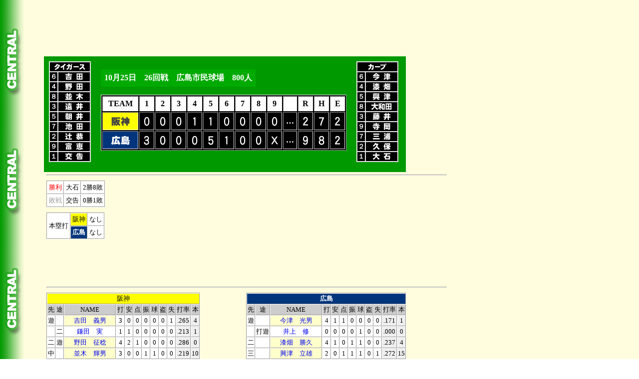

--- FILE ---
content_type: text/html
request_url: https://2689web.com/1965/TC/TC26.html
body_size: 18599
content:
<!DOCTYPE HTML PUBLIC '-//W3C//DTD HTML 4.01 Transitional//EN'>
<html>
<head>

<script async src="https://pagead2.googlesyndication.com/pagead/js/adsbygoogle.js?client=ca-pub-7380235182020625"
     crossorigin="anonymous"></script>

<meta http-equiv='Content-Type' content='text/html; charset=Shift_JIS'>




<meta http-equiv='Content-Type' content='text/html; charset=Shift_JIS'>
<title>広島vs阪神　26回戦</title>
<link href='../../b1.css' rel='stylesheet' type='text/css'>
<!-- Google tag (gtag.js) -->
<script async src="https://www.googletagmanager.com/gtag/js?id=G-SESRP4L9MF"></script>
<script>
  window.dataLayer = window.dataLayer || [];
  function gtag(){dataLayer.push(arguments);}
  gtag('js', new Date());

  gtag('config', 'G-SESRP4L9MF');
</script>



<!-- Geniee Wrapper Head Tag -->
<script>
  window.gnshbrequest = window.gnshbrequest || {cmd:[]};
  window.gnshbrequest.cmd.push(function(){
    window.gnshbrequest.registerPassback("1540162");
    window.gnshbrequest.registerPassback("1540163");
    window.gnshbrequest.forceInternalRequest();
  });
</script>
<script async src="https://cpt.geniee.jp/hb/v1/217517/966/wrapper.min.js"></script>
<script async src="https://securepubads.g.doubleclick.net/tag/js/gpt.js"></script>
<!-- /Geniee Wrapper Head Tag -->

<!-- i-mobile -->
<script data-cfasync="false" type="text/javascript">
(function(w, d) {
	var s = d.createElement('script');
	s.src = '//cdn.adpushup.com/47297/adpushup.js';
	s.crossOrigin='anonymous'; 
	s.type = 'text/javascript'; s.async = true;
	(d.getElementsByTagName('head')[0] || d.getElementsByTagName('body')[0]).appendChild(s);
	w.adpushup = w.adpushup || {que:[]};
})(window, document);

</script>
<!-- /i-mobile -->

</head>
<body class='ce'>





<div id='head-ad'>

<script async src="https://pagead2.googlesyndication.com/pagead/js/adsbygoogle.js?client=ca-pub-7380235182020625"
     crossorigin="anonymous"></script>
<!-- 野球1 -->
<ins class="adsbygoogle"
     style="display:inline-block;width:728px;height:90px"
     data-ad-client="ca-pub-7380235182020625"
     data-ad-slot="2119655336"></ins>
<script>
     (adsbygoogle = window.adsbygoogle || []).push({});
</script>

</div>

<div id='scoreboard-ce'>

<div class='sutamen'>
<table border='1' cellspacing='0' class='start'>
<tr><td colspan='2'><img src='../../team/tigers.gif' alt=''></td></tr>
<tr><td class='posi'>６</td><td><img src='../../player/yoshida.gif' alt=''></td></tr>
<tr><td>４</td><td><img src='../../player/noda.gif' alt=''></td></tr>
<tr><td>８</td><td><img src='../../player/namiki.gif' alt=''></td></tr>
<tr><td>３</td><td><img src='../../player/tooi.gif' alt=''></td></tr>
<tr><td>５</td><td><img src='../../player/asai.gif' alt=''></td></tr>
<tr><td>７</td><td><img src='../../player/ikeda.gif' alt=''></td></tr>
<tr><td>２</td><td><img src='../../player/tsuji-yasuhiko.gif' alt=''></td></tr>
<tr><td>９</td><td><img src='../../player/tomie.gif' alt=''></td></tr>
<tr><td>１</td><td><img src='../../player/kouketsu.gif' alt=''></td></tr>

</table>
</div>





<div class='score'>
<p class='data-ce'><span>10月25日　26回戦　広島市民球場　800人</span></p>
<div class='float-clear'></div>
<table border='1' cellspacing='2' class='board1'>
<tr class='inning'>
<td>TEAM</td>
<td>1</td>
<td>2</td>
<td>3</td>
<td>4</td>
<td>5</td>
<td>6</td>
<td>7</td>
<td>8</td>
<td>9</td>
<td>　</td>
<td>R</td>
<td>H</td>
<td>E</td></tr>

<tr><td class='hanshin'><img src='../../team/chanshin.gif' alt=''></td>
<td><img src='../../score/0.gif' alt=''></td>
<td><img src='../../score/0.gif' alt=''></td>
<td><img src='../../score/0.gif' alt=''></td>
<td><img src='../../score/1.gif' alt=''></td>
<td><img src='../../score/1.gif' alt=''></td>
<td><img src='../../score/0.gif' alt=''></td>
<td><img src='../../score/0.gif' alt=''></td>
<td><img src='../../score/0.gif' alt=''></td>
<td><img src='../../score/0.gif' alt=''></td>

<td><p class='ten'>…</p></td>
<td><img src='../../score/2.gif' alt=''></td>
<td><img src='../../score/7.gif' alt=''></td>
<td><img src='../../score/2.gif' alt=''></td>
</tr>

<tr><td class='hiroshima-4'><img src='../../team/chiroshima-4.gif' alt=''></td>
<td><img src='../../score/3.gif' alt=''></td>
<td><img src='../../score/0.gif' alt=''></td>
<td><img src='../../score/0.gif' alt=''></td>
<td><img src='../../score/0.gif' alt=''></td>
<td><img src='../../score/5.gif' alt=''></td>
<td><img src='../../score/1.gif' alt=''></td>
<td><img src='../../score/0.gif' alt=''></td>
<td><img src='../../score/0.gif' alt=''></td>
<td><img src='../../score/x.gif' alt=''></td>

<td><p class='ten'>…</p></td>
<td><img src='../../score/9.gif' alt=''></td>
<td><img src='../../score/8.gif' alt=''></td>
<td><img src='../../score/2.gif' alt=''></td>
</tr></table>


</div>




<div class='sutamen'>
<table border='1' cellspacing='0' class='start'>
<tr><td colspan='2'><img src='../../team/carp.gif' alt=''></td></tr>
<tr><td class='posi'>６</td><td><img src='../../player/imazu.gif' alt=''></td></tr>
<tr><td>４</td><td><img src='../../player/urushibata.gif' alt=''></td></tr>
<tr><td>５</td><td><img src='../../player/okitsu.gif' alt=''></td></tr>
<tr><td>８</td><td><img src='../../player/oowada.gif' alt=''></td></tr>
<tr><td>３</td><td><img src='../../player/fujii.gif' alt=''></td></tr>
<tr><td>９</td><td><img src='../../player/teraoka.gif' alt=''></td></tr>
<tr><td>７</td><td><img src='../../player/miura.gif' alt=''></td></tr>
<tr><td>２</td><td><img src='../../player/kubo.gif' alt=''></td></tr>
<tr><td>１</td><td><img src='../../player/ooishi.gif' alt=''></td></tr>

</table>
</div>

</div>
<div class='float-clear'></div>

<div id='homerun'>
<hr class='line'>
<table border='1' cellspacing='0' class='stat2'>
<tr><td class='winbox'>勝利</td><td>大石</td><td>2勝8敗</td></tr>
<tr><td class='losbox'>敗戦</td><td>交告</td><td>0勝1敗</td></tr>

</table>

<div class='float-clear'></div>






<table border='1' cellspacing='0' class='stat2'>
<tr><td rowspan='2'>本塁打</td>
<td class='hanshin'>阪神</td>
<td>なし</td>
</tr><tr>
<td class='hiroshima-4'>広島</td>
<td>なし</td></tr>

</table>
<div id='small-ad'>
<script async src="https://pagead2.googlesyndication.com/pagead/js/adsbygoogle.js?client=ca-pub-7380235182020625"
     crossorigin="anonymous"></script>
<!-- 野球2 -->
<ins class="adsbygoogle"
     style="display:inline-block;width:728px;height:90px"
     data-ad-client="ca-pub-7380235182020625"
     data-ad-slot="5556826139"></ins>
<script>
     (adsbygoogle = window.adsbygoogle || []).push({});
</script></div>

<hr class='line'>
</div>







<div class='batting'>

<div class='vis'>
<table border='1' cellspacing='0' class='stat1'>
<tr><td colspan='12' class='hanshin'>阪神</td></tr>
<tr class='gray'><td>先</td><td>途</td><td  class='batname'>NAME</td><td>打</td><td>安</td><td>点</td><td>振</td><td>球</td><td>盗</td><td>失</td><td>打率</td><td>本</td></tr>
<tr><td>遊</td><td></td><td class='sutamen'><a href='../../ind/1953091.html' target='_blank'>吉田　義男</td><td>3</td><td>0</td><td>0</td><td>0</td><td>0</td><td>0</td><td>1</td><td class='tsusan'>.265</td><td class='tsusan'>4</td></tr>
<tr><td></td><td>二</td><td><a href='../../ind/1957018.html' target='_blank'>鎌田　実</td><td>1</td><td>1</td><td>0</td><td>0</td><td>0</td><td>0</td><td>0</td><td class='tsusan'>.213</td><td class='tsusan'>1</td></tr>
<tr><td>二</td><td>遊</td><td class='sutamen'><a href='../../ind/1965050.html' target='_blank'>野田　征稔</td><td>4</td><td>2</td><td>1</td><td>0</td><td>0</td><td>0</td><td>0</td><td class='tsusan'>.286</td><td class='tsusan'>0</td></tr>
<tr><td>中</td><td></td><td class='sutamen'><a href='../../ind/1957051.html' target='_blank'>並木　輝男</td><td>3</td><td>0</td><td>0</td><td>1</td><td>1</td><td>0</td><td>0</td><td class='tsusan'>.219</td><td class='tsusan'>10</td></tr>
<tr><td></td><td>中</td><td><a href='../../ind/1963062.html' target='_blank'>山尾　孝雄</td><td>0</td><td>0</td><td>0</td><td>0</td><td>0</td><td>0</td><td>0</td><td class='tsusan'>.211</td><td class='tsusan'>0</td></tr>
<tr><td>一</td><td></td><td class='sutamen'><a href='../../ind/1958043.html' target='_blank'>遠井　吾郎</td><td>4</td><td>0</td><td>0</td><td>2</td><td>0</td><td>0</td><td>0</td><td class='tsusan'>.262</td><td class='tsusan'>16</td></tr>
<tr><td></td><td>一</td><td><a href='../../ind/1955076.html' target='_blank'>谷本　稔</td><td>0</td><td>0</td><td>0</td><td>0</td><td>0</td><td>0</td><td>0</td><td class='tsusan'>.214</td><td class='tsusan'>1</td></tr>
<tr><td>三</td><td></td><td class='sutamen'><a href='../../ind/1960003.html' target='_blank'>朝井　茂治</td><td>4</td><td>1</td><td>0</td><td>0</td><td>0</td><td>0</td><td>0</td><td class='tsusan'>.222</td><td class='tsusan'>10</td></tr>
<tr><td>左</td><td></td><td class='sutamen'><a href='../../ind/1965005.html' target='_blank'>池田　純一</td><td>4</td><td>0</td><td>0</td><td>3</td><td>0</td><td>0</td><td>0</td><td class='tsusan'>.200</td><td class='tsusan'>0</td></tr>
<tr><td>捕</td><td></td><td class='sutamen'><a href='../../ind/1963037.html' target='_blank'>辻　恭彦</td><td>4</td><td>1</td><td>0</td><td>0</td><td>0</td><td>0</td><td>1</td><td class='tsusan'>.240</td><td class='tsusan'>1</td></tr>
<tr><td>右</td><td></td><td class='sutamen'><a href='../../ind/1964055.html' target='_blank'>富恵　一</td><td>4</td><td>1</td><td>0</td><td>1</td><td>0</td><td>0</td><td>0</td><td class='tsusan'>.100</td><td class='tsusan'>0</td></tr>
<tr><td>投</td><td></td><td class='sutamen'><a href='../../ind/1965025.html' target='_blank'>交告　弘利</td><td>1</td><td>0</td><td>0</td><td>1</td><td>0</td><td>0</td><td>0</td><td class='tsusan'>.000</td><td class='tsusan'>0</td></tr>
<tr><td></td><td>打</td><td><a href='../../ind/1962087.html' target='_blank'>藤井　栄治</td><td>0</td><td>0</td><td>0</td><td>0</td><td>1</td><td>0</td><td>0</td><td class='tsusan'>.240</td><td class='tsusan'>8</td></tr>
<tr><td></td><td>投</td><td><a href='../../ind/1964068.html' target='_blank'>古沢　憲司</td><td>1</td><td>1</td><td>0</td><td>0</td><td>0</td><td>0</td><td>0</td><td class='tsusan'>.333</td><td class='tsusan'>0</td></tr>
<tr><td></td><td>打</td><td><a href='../../ind/1964088.html' target='_blank'>和田　徹</td><td>1</td><td>0</td><td>0</td><td>0</td><td>0</td><td>0</td><td>0</td><td class='tsusan'>.127</td><td class='tsusan'>1</td></tr>



















<tr><td colspan='3'>　</td><td>34</td><td>7</td><td>1</td><td>8</td><td>2</td><td>0</td><td>2</td><td class='tsusan'>.222</td><td class='tsusan'>93</td></tr>


</table>
</div>





<div class='hom'>
<table border='1' cellspacing='0' class='stat1'>
<tr><td colspan='12' class='hiroshima-4'>広島</td></tr>
<tr class='gray'><td>先</td><td>途</td><td  class='batname'>NAME</td><td>打</td><td>安</td><td>点</td><td>振</td><td>球</td><td>盗</td><td>失</td><td>打率</td><td>本</td></tr>
<tr><td>遊</td><td></td><td class='sutamen'><a href='../../ind/1958011.html' target='_blank'>今津　光男</td><td>4</td><td>1</td><td>1</td><td>0</td><td>0</td><td>0</td><td>0</td><td class='tsusan'>.171</td><td class='tsusan'>1</td></tr>
<tr><td></td><td>打遊</td><td><a href='../../ind/1965008.html' target='_blank'>井上　修</td><td>0</td><td>0</td><td>0</td><td>0</td><td>1</td><td>0</td><td>0</td><td class='tsusan'>.000</td><td class='tsusan'>0</td></tr>
<tr><td>二</td><td></td><td class='sutamen'><a href='../../ind/1962025.html' target='_blank'>漆畑　勝久</td><td>4</td><td>1</td><td>0</td><td>1</td><td>1</td><td>0</td><td>0</td><td class='tsusan'>.237</td><td class='tsusan'>4</td></tr>
<tr><td>三</td><td></td><td class='sutamen'><a href='../../ind/1959019.html' target='_blank'>興津　立雄</td><td>2</td><td>0</td><td>1</td><td>1</td><td>1</td><td>0</td><td>1</td><td class='tsusan'>.272</td><td class='tsusan'>15</td></tr>
<tr><td></td><td>三</td><td><a href='../../ind/1964045.html' target='_blank'>苑田　敏彦</td><td>0</td><td>0</td><td>0</td><td>0</td><td>0</td><td>0</td><td>0</td><td class='tsusan'>.091</td><td class='tsusan'>0</td></tr>
<tr><td>中</td><td></td><td class='sutamen'><a href='../../ind/1955019.html' target='_blank'>大和田　明良</td><td>3</td><td>2</td><td>3</td><td>0</td><td>0</td><td>0</td><td>0</td><td class='tsusan'>.237</td><td class='tsusan'>7</td></tr>
<tr><td>左</td><td></td><td class='sutamen'><a href='../../ind/1960031.html' target='_blank'>佐々木　勝利</td><td>0</td><td>0</td><td>0</td><td>0</td><td>0</td><td>0</td><td>0</td><td class='tsusan'>.333</td><td class='tsusan'>0</td></tr>
<tr><td></td><td>一</td><td><a href='../../ind/1955113.html' target='_blank'>藤井　弘</td><td>3</td><td>0</td><td>0</td><td>1</td><td>1</td><td>0</td><td>0</td><td class='tsusan'>.223</td><td class='tsusan'>15</td></tr>
<tr><td>右</td><td></td><td class='sutamen'><a href='../../ind/1964058.html' target='_blank'>西川　克弘</td><td>0</td><td>0</td><td>0</td><td>0</td><td>0</td><td>0</td><td>0</td><td class='tsusan'>-</td><td class='tsusan'>0</td></tr>
<tr><td></td><td>右</td><td><a href='../../ind/1965040.html' target='_blank'>寺岡　孝</td><td>3</td><td>2</td><td>2</td><td>0</td><td>1</td><td>0</td><td>0</td><td class='tsusan'>.248</td><td class='tsusan'>0</td></tr>
<tr><td>一</td><td></td><td class='sutamen'><a href='../../ind/1963039.html' target='_blank'>坪井　猛</td><td>0</td><td>0</td><td>0</td><td>0</td><td>0</td><td>0</td><td>0</td><td class='tsusan'>-</td><td class='tsusan'>0</td></tr>
<tr><td></td><td>左</td><td><a href='../../ind/1964075.html' target='_blank'>三浦　和美</td><td>2</td><td>0</td><td>0</td><td>1</td><td>0</td><td>0</td><td>1</td><td class='tsusan'>.133</td><td class='tsusan'>0</td></tr>
<tr><td></td><td>打</td><td><a href='../../ind/1961082.html' target='_blank'>山本　一義</td><td>1</td><td>1</td><td>2</td><td>0</td><td>0</td><td>0</td><td>0</td><td class='tsusan'>.258</td><td class='tsusan'>15</td></tr>
<tr><td></td><td>投</td><td><a href='../../ind/1965067.html' target='_blank'>三好　幸雄</td><td>1</td><td>0</td><td>0</td><td>1</td><td>0</td><td>0</td><td>0</td><td class='tsusan'>.000</td><td class='tsusan'>0</td></tr>
<tr><td>捕</td><td></td><td class='sutamen'><a href='../../ind/1963020.html' target='_blank'>久保　祥次</td><td>3</td><td>0</td><td>0</td><td>1</td><td>1</td><td>0</td><td>0</td><td class='tsusan'>.196</td><td class='tsusan'>0</td></tr>
<tr><td>投</td><td></td><td class='sutamen'><a href='../../ind/1959015.html' target='_blank'>大石　清</td><td>1</td><td>0</td><td>0</td><td>1</td><td>0</td><td>0</td><td>0</td><td class='tsusan'>.095</td><td class='tsusan'>0</td></tr>
<tr><td></td><td>打左</td><td><a href='../../ind/1955134.html' target='_blank'>横溝　桂</td><td>2</td><td>1</td><td>0</td><td>0</td><td>1</td><td>0</td><td>0</td><td class='tsusan'>.239</td><td class='tsusan'>5</td></tr>



















<tr><td colspan='3'>　</td><td>29</td><td>8</td><td>9</td><td>7</td><td>7</td><td>0</td><td>2</td><td class='tsusan'>.232</td><td class='tsusan'>72</td></tr>


</table>
</div>

</div>



<div class='float-clear'></div>

<div class='batting'>

<div class='vis'>
<table border='1' cellspacing='0' class='dbtr'>
<tr><td>三塁打</td><td>なし</td></tr>
<tr><td>二塁打</td><td>野田</td></tr>
</table>
</div>

<div class='hom'>
<table border='1' cellspacing='0' class='dbtr'>
<tr><td>三塁打</td><td>大和田</td></tr>
<tr><td>二塁打</td><td>寺岡</td></tr>
</table>
</div>



<hr class='line'>
</div>

<div class='pitching'>

<div class='vis'>
<table border='1' cellspacing='0' class='stat1'>
<tr class='gray'><td colspan='2' class='pitchname'>NAME</td><td>回数</td><td>打</td><td>安</td><td>振</td><td>球</td><td>責</td><td>勝敗</td><td>防率</td></tr>
<tr><td class='losp'>敗</td><td><a href='../../ind/1965025.html' target='_blank'>交告　弘利</td><td>4.0</td><td>16</td><td>3</td><td>3</td><td>1</td><td>1</td><td class='tsusan'>0勝1敗</td><td class='tsusan'>3.38</td></tr>
<tr><td class='pp'>&nbsp;</td><td><a href='../../ind/1964068.html' target='_blank'>古沢　憲司</td><td>4.0</td><td>22</td><td>5</td><td>4</td><td>6</td><td>5</td><td class='tsusan'>1勝1敗</td><td class='tsusan'>3.63</td></tr>



















<tr><td colspan='2'>　</td><td>8.0</td><td>38</td><td>8</td><td>7</td><td>7</td><td>6</td><td class='tsusan'>69勝66敗</td><td class='tsusan'>2.51</td></tr>
</table>
</div>

<div class='hom'>
<table border='1' cellspacing='0' class='stat1'>
<tr class='gray'><td colspan='2' class='pitchname'>NAME</td><td>回数</td><td>打</td><td>安</td><td>振</td><td>球</td><td>責</td><td>勝敗</td><td>防率</td></tr>
<tr><td class='winp'>勝</td><td><a href='../../ind/1959015.html' target='_blank'>大石　清</td><td>5.0</td><td>21</td><td>3</td><td>4</td><td>2</td><td>0</td><td class='tsusan'>2勝8敗</td><td class='tsusan'>3.51</td></tr>
<tr><td class='pp'>&nbsp;</td><td><a href='../../ind/1965067.html' target='_blank'>三好　幸雄</td><td>4.0</td><td>15</td><td>4</td><td>4</td><td>0</td><td>0</td><td class='tsusan'>1勝0敗</td><td class='tsusan'>2.49</td></tr>





















<tr><td colspan='2'>　</td><td>9.0</td><td>36</td><td>7</td><td>8</td><td>2</td><td>0</td><td class='tsusan'>59勝75敗</td><td class='tsusan'>2.86</td></tr>
</table>
</div>

</div>
<div class='float-clear'></div>





<div id='foot-ad'>
<div id="bb852584-6890-47ec-943b-c28c14614067" class="_ap_apex_ad" max-height="360">
<script>
var adpushup = window.adpushup = window.adpushup || {};
adpushup.que = adpushup.que || [];
adpushup.que.push(function() {
adpushup.triggerAd("bb852584-6890-47ec-943b-c28c14614067");
});
</script>
</div>






<script async src="https://pagead2.googlesyndication.com/pagead/js/adsbygoogle.js?client=ca-pub-7380235182020625"
     crossorigin="anonymous"></script>
<!-- 野球3 -->
<ins class="adsbygoogle"
     style="display:inline-block;width:728px;height:90px"
     data-ad-client="ca-pub-7380235182020625"
     data-ad-slot="9165244137"></ins>
<script>
     (adsbygoogle = window.adsbygoogle || []).push({});
</script>
</div>

<p></p>
<div class='float-clear'></div>
<a href='../../index.html' target='_top'><img src='../../img/title3.jpg' border='0'></a>
<div class='copyright'>Copyright  ウスコイ企画 All Rights Reserved 2011.</div>

<!-- Geniee Wrapper Body Tag 1540162 -->
<div data-cptid="1540162" style="display: block;">
<script>
  window.gnshbrequest.cmd.push(function() {
    window.gnshbrequest.applyPassback("1540162", "[data-cptid='1540162']");
  });
</script>
</div>
<!-- /Geniee Wrapper Body Tag 1540162 -->

<!-- Geniee Wrapper Body Tag 1540163 -->
<div data-cptid="1540163" style="display: block;">
<script>
  window.gnshbrequest.cmd.push(function() {
    window.gnshbrequest.applyPassback("1540163", "[data-cptid='1540163']");
  });
</script>
</div>
<!-- /Geniee Wrapper Body Tag 1540163 -->



</body></html>





--- FILE ---
content_type: text/html; charset=utf-8
request_url: https://www.google.com/recaptcha/api2/aframe
body_size: 267
content:
<!DOCTYPE HTML><html><head><meta http-equiv="content-type" content="text/html; charset=UTF-8"></head><body><script nonce="NUpLEhL-0--j2gMJC5y7QQ">/** Anti-fraud and anti-abuse applications only. See google.com/recaptcha */ try{var clients={'sodar':'https://pagead2.googlesyndication.com/pagead/sodar?'};window.addEventListener("message",function(a){try{if(a.source===window.parent){var b=JSON.parse(a.data);var c=clients[b['id']];if(c){var d=document.createElement('img');d.src=c+b['params']+'&rc='+(localStorage.getItem("rc::a")?sessionStorage.getItem("rc::b"):"");window.document.body.appendChild(d);sessionStorage.setItem("rc::e",parseInt(sessionStorage.getItem("rc::e")||0)+1);localStorage.setItem("rc::h",'1769183059533');}}}catch(b){}});window.parent.postMessage("_grecaptcha_ready", "*");}catch(b){}</script></body></html>

--- FILE ---
content_type: text/vnd.qt.linguist; charset=utf-8
request_url: https://video.adpushup.com/instream/content/I-Mobile/mutedcontent3/hls/360p/main_00008.ts
body_size: 62118
content:
G@   � �   ��-Px�����������������������������������������������������������������������������������������������������������������������������������������������������������������������GA� �" �  ��������(d ?��`P<���������������������������������������������������������������������������������������������������������������������������������������������������GA�<� o���  �  ��
1 ��� �e�   	   'd �r
��j�   �  q0�� ��p�Y`   (��,    �*�   @�     x  �   %����%K���EI�xK�wG�u/^Cc�̃���       ��׍dP��ހN�r@�G�T�[�\� :��o^��m�����"�-�h��YSpϴ��+����d[גG���U*|r��J�E#�y��j�ܴ �~�I�D�z�8�ΰ%,]=�\��*�t/�p[�����28�>��Pv���W�R�3�x��$��=)���%:~n�����9}4imb�r^�~���y3�ʭ<��_0,TLG�O� �L#�^6*��H�k�zet�s�צ c���:����3������g���f'���2k ~��Y!QI�9Y[�]��MgF:�go�����-:v�+��=r%Zi8�W�/�Ń ����;<A14J���nl9�4���A����{�mx�(����ʉ�rB|Ӕ�dLwЉ�G���B�~~W���k�4*|�tYT�	^x�Q��.������RS^PJ�[�:�}E��Ǔ(P�F4c��<�/?�O"�VG>:}��\:D�R�]g<�xд�����(��Ң����nE�F���N��&���)qtul���I/��0�K5َ7���=��B<����ʾ�B"j6K4<�B�a]G�}F��( �{�`�l4�ߕ�ɢ?���P)����O1�<��^���[�5�ء�m�i�v�k�Gw˦�K����(b���8�EW<��Zi��}���?���bJ�'� 7('���v�$�K���p��7%��"rd��z$h�u�tA�LC�aS7�{��W��G����%�G��3;���z��*�Y���˃9t*��~��G��^�I� ��ؤ��i lWI�3,���oJ���"J�H�V44K������UP1���啶�g�?�5��+��PgГ��왫��F,�Xsݞ�'���m��ll#����̳��`DF���V`id�X�an.jJq�#!X`@E�X�2�o&�-�5����w�~G�l�m��v!L�"@[�a9Y�E�_��A�5f7w��F�y��1W�i��\a�0�]��b6VVe7�=	��Ы��6)��b?���2�7�p:��ٗ=�2�"�f1�8m��5� 2uo*�3��L��<T��,f��J!�\���Q��F9}��L�X�;s�uɖ�=ba�G�!�ϖ5���V�T$Z7��,}��ܸ&���[M�W_��ʱ&X��E��S�,��y��$ ��n������������+��Y�5�9��Y��G���a%�7��2��}�a�Ĝ#�H]���[G�q���<��b�c�]fk{�}��%C��C�0�N�y�}��(腽c��O( �lG�8�;��>�V�56��-��>P;͆�s�^(�,v<\MQ�L�;��_w>�8;���r��Z-���6�! ��઺��*��ϼ��n�h$�<'^��D�$�����m���_��*�\¹�R��'�:����v4-��Mӎ�����/���F�6�:P��)+�Zȍ���ж���9��D�V(G��S�)2c�ew��Q�I�_����[�{�v{�o�:?R�xĎ���&��iE1�Ư"�j�O�9�թ0m#/��Լ�L�����t|�ΒV
��(0�k�M�OU~aY���J��O�7NL�9���a�-"ғ~UA�����kz�Bd!�O����-�5�Y�s����v����RJo����M��G�b���>����sY����vh6�wN�_F�ē�|�H�c%O����zwL� E��
7�p��-�Gn� [/��?�~ƍd!��yB���E�@�g��;��%�}���5�$��=C�c�)ޏm�S���B��,;�T����M��l�D�O{��	lή���QF`�Ŭ�YiL{��踊O�(��G��z�\��X�󊨘5���{5�g�h�d��>sB6G�[s��3������^o�+>�i�iQ|�Q�E?-�,�(1�	g�Q�����_֘�Fm9��,�����Vmq��������ʻJ�kߧS -�;�M?�5��}H�I3��
��0�W;Zq�^����z���Ru!����l�"G�hs����� 4�+�ൈ���@,%��	�Z�)-2ՙ?"&�3�G����aY���B�c�/{XV�;���<�� ���驟!�jB_����'9�:C��f
�4x��i��'�h�=f�׋�\���o�n{�6;;܉[�	;x��������㎫b��	 ��al��Ƽj��`J�����r�G����AI�'r��.Mi���6���֖�P�q/�P�6b<�K�Bd��}u	����at7�NˊE����j��˃��V6��U��"�|W9q��):�أ8���1��m�w��E �iK���
��ߘ����Ǘ�LS�|��IV��^ɑ�aK<5/�9��;N}�)ɓ6.V�-g�d&ҟ��Z
�-��G�(_%��Q�!��e&������3���'����	(���s��b�tɸ�ӕ%>�<A��İ9rIrC�y�~x%�(i��������p7uy�������t��RJ�̴��F�x����~m�S�����cb�.�F0�n*�t�r-X�ynzA�岎ê�sx�00 .ǀ�}���h4^ǌ�h��4G����u�u\n�H�>�_H����y��cf0CȠ%�<���ܛ��e�A�>Q�����pBLf�:�Ћ�ż�c-�y#���R��	�W���N���~Rөb!�d-�芘�R��z��C�W�h�N_9��ٴ�ol�~�����7�+}�%F|�l�d�t���� ��KX�AQ��;��&yP>G�N���Pn�l�P�4ⱒ+�:M5ؓ�:$7�͸,V�?'3`9u� �`tz��k)�v����侙�s��:�E�R|�]�+��vQ�E��kx�(|}�>�_"�D,�_�����
��W���#���m�Qj��
<.�J�:������e׮����=�R���y�۩ �ｑ����G�U8�����g�8_Ɍ�S�� �����?g�_�AN��[G�ĕF@��26��M�]I��e":��E�>�ě"'��Q�Ʒ�hX��������f�]�W-�\k9*�BZ�.	L�X>G7�e�]�ԄC�>��R�kN�.P#�>��Z?yM�$�7������T�H�h7�br���V��?�hG��!9>�hL?r�H�T��mו�����K���ʿ���a��ʅ��e�ۆ@��HfTet��G�Vw�NI�w�4�����R�y�iB�N�?�M�R��X�[�z����Vi9\/�4'vy�4�Y��n�c��d�c��K�y/���j�c���iPz�n��:q�4J��^AG�;��	H��A�H6��<8@���Ĺ-���M�ߖ]<0T ���'�4������5rE)� 蚏Fq����S�k+s��J�� )\��������K>8����Kn��u�Im�,�`z�C�]>~7�a�=����������{�Jm�����/�z�)6�z��"W��kl�񜲦��}��G��|=$O{�`������ct����M��Mf����Ż�7�)�6
����0��s<$h�qshʦ�u�v�ęyoU�'�p�7>�!�
�UX@K/� ��t?��=p�x%n\(��5�R�,7�t�z B`�&.��	͗o����P-�t8����L���hC'T,�A��l��i+���[G�SF�к�X�1
�w1�0���.��YL���?ɸg�
0z֧�I�bL'>Oʔ!�Vج�fgh��<Ü�dlw33aA���F�o��n܊PV�P����=�+?tW��I�;��>~۩�R��%=�[x����pjn�G�U`�r�����G-���i=&A���0��e��v�A�p��M�ךM�:�G��EH�O�w$m� K���ͬ�F��X��䫯{�(i	�����o�1�:/o�
�r5���7�W�C�S�C9s�f��AE���Ӣ�����:b�%�\�����=�p0j��|c6L��δ96�d��rXyz���j�t0}���֒[9v(k�.v��h����r<~}>��]��(�z��G�)�U�r���.Ǆ��&�A�S�>F�Қ�Ӻ��s_9����굝���5P4�t�3׫�D�8?)���]��-:	;����X�ږ1�꛺��ߵ�c����s75%���WOl��#?�Q�,DU/db\����7���l	�7r��=����v��dN�'ql�b���"T�繽=�Jm�Z+9�G�bh������y)v��:	h���}���
�Ϊ�h�)��?l�1�2T��ZL�o1
��/���I����7y��M��t�UN�+j�MC�H_C|����x�ۭ�l�P���r�l� ���y*��*D�6qC1^[S&��yE(�C�
��z�o܌xh'�L�^)�(WIG��p�N�E�M�{�����.#�R��o?�.c)S���-�m9IB*�0�u���\���0�s�XoI��f���S6.V��� #���se;�(3�!������R���ּ�Ԅ�1��\w�.�|{%M���=�͚�*�z��s�����"��V�v�\F��/���k�Oa�� �b�5��m�,�������6�G���$�y��/��ҵW�SV��ӈ����D��n
��@�2�V����q�;�����!jX>�c���&��
Ց��w�:ѐ̧�^m�q_�F`G㯟������$�Ѻ�sW$�?f9��u�RU8Ɗ�R({/4K�����<�_���<�g|R��Sl+������.��!��`��×h�է�G�"�,�j�}�;y�����%rD�iC�?{��@:a�7],[)e��r��_��y�7��e����w����2��%�����dmL۱=�f�#Թ;�g�]|��[�i��߫-�$���]͢�t�YW�2� gd<'{��&��N�ܙM%E�n���-~,Sh��9d��f�ם�q_9����W;G��^�N�9Z�'tӋ�{\�����ֿ�a�u�}��Mp�\+��*�����I��w�R:�Mj8R�[}�0e����+ϩ��J�sT�q8��X����^50�pOA�� 
��%/u:t�
v"�Z�E����� ��ć�����59�Z��,å�A��k{kG2�0�����H~G�4BM�;N�<��i�����͔�a�� zzĉ~6?DY������)�f����u'����MIw�w��J���k����E\�@_�ڕ�no��*�;c4��0a����h,Y(�`!��
�'qj����A����魄�pb����5-�5�$a���,�)�T�j�!�t�i"���{KW��G�r��sH�P+�p���U=�#B/��fG���L������b<�ۋ�-�� ���֞·�����ם����Y_�|�˂��8z�B����ATg�y��ӻ}�n�t��06j$�hiw�V-,�e��������c�¾䅞W nʮ4R�noR���^�Y���;5E!"���y�Q`,�:G�MT������,{��nj�EsvQ	�� ~��^U��m{c~��c68���|��Y�2���Bk�h��+_�*:k��I5���+^�V~��bKC���-��o��X701%ؑ��__������g���S "3"�t���]��,S׈O�w��0���:�?�������5,���#���9�c$G�(P!����4���Պ�>�_�l���[�緖�g��0FÊ�Q�9tU�ފ�<(R����{���&��
��LU�8t�&'%���͗L)�B��(yi#�����yV
�5Xq�a�>����9��ȱ5��t[�:�X`ǡ�a�^�Mv�'Mʢ�,o�LL��96+r�Q�g������Qq��zG���A�4^j��a��~a��='i�oY��za8{#t�����T&V3��>Z�z>K>�
���y�Y��!�ϱ�;��>?��LDR�(��� ��2Hw����R�g��7�_��i#�L��,%/	]b�ȷ����$���!BC��ã���;CQgT��:���\��W,��)g.�dO�cm��rG�#�Wt .�ko�
�c[�zNݨ�N��>wg�g=>�l�gw�w��5h���]�x��[?�$��X���lF]��TyS>�MmK�j��9��,��z�P'�_#�ܴ!�E���HXzB.C`�k��)XW%����#�u������h��ù:)�/��:�?���[���Xx���ߕ�\-G��Q��ۇ��)i(��p�A{	dE�IIp�j����R��>u�𤃆p������a>�Y��rK�}S'���]Ej�%H�0j����x�����Z��j�E���n�EQ�s[N�Ɵ���3R�bJ�����0����1�{������D�ׂlL�x��|\�>-lؑ��+eb���G��+G�F����.��T��+����B���J^m,�]�� �Me
�$��ǝ�5��� TQ�e��Bͨkg���i0����.�fLL뢐
�剪��zH�S�UHPWQ�P��5��(�vQ_u�k��(gc���g�3�����YԐ*:J��Y3�s��2	:�������P��(ȟx�s��H��4G�c���N�����yf\�t�BK��p��hV� � qW空�5�c��ao�H��τ��ŗ3Y>�~��$��'5�jq��:� G�S����V�Ȝ�*�֩�ȫ�ޢX�!�%f����� ]d��K 5|��If���V97���*���3$�q����t�ݟ^�ˇ�ɘ�G���a�ֹ�_���T��C�%�B����s���]�D�K�Pa�����qmI1�sQ���c71��R͎uX�m̫7�s�l[^B�p��F�����2:� ��IԮ��Q������T_jQZln*O���0��BH�+y\N^�qZ,Z����Ebt���E'�����E��<�3��j�M��űG���w�����M�F�7L�����e�#ћ�/#�u�VС��"\�0���F�%�Sy��U�X��×X��~�n� �	&��/����dwN�j(�IRV�P��[߹_�o���#	$���|]A�F���6{�#Z����U�W��K����]хp\�P�����
T��ZlB/�p��G���W@�$���?������B�av�V��&٠���Inv��S$Rt����h��f��ń�	w)[�N�H��<���T���U�vM�G����ȰЎ������{�F$�y�:��贛�����c*����t��M�i$�z�X���u!����N$�٫a,�F�o1��'ؓ]G��Ҋa�������eO6�|v}*i,%z�i\�^|�'!��p��+��/w�ߟ+��Ee�T@%R�-�fA�׸8oj����`|���H)�sa�׎�HݗB�(Z��r���J��' �����d��A-�=�"��g��qX(�ΐ��7���ϻ���{aQ/@8�u"��VRim� �h}VG���͆�0�d�S�o���Q��%͏�8�`W�m��M��y0��}Tl�c���:
��'�ґ�p$�)e�N��OM���#d���,���)�D��p�W�3�z��0QE?�
t&�ik��bn�l
��}6r9������tzz/�u���(�n��+J��#D�����"���^G�E[Vfe��՞�h7���Q�}�����X�<����鏝>^���'��� W�Y��]�$�����aN4�5��<>s���"��9m��cu}�h!��0��a�=���X<xZ���.]ό�9��c@���U�v��WP�umI'Ɂ!�{��9��W��-���P�������¢��G���b�������܀�z��#��-�q�2�h!�B����9��}�Z���Z�VKz ��^#���f[,��^,�
�%b~��j��%�N��K[��5��_~���U6E�`i9c�v�����gt� ө/�=4�7�Q'2G
���Mk�t��n���b5ߺv�$x���΍�CG���0B��懂�RW��K����1L��75��Aӓ�~o�7%��SU��m�!����(9��p"��GE��r1XK���&�Y(l@��"5"�r_׾�ߧ���I��|���Tm&U��v�`�.0>n����(Xp��P��85��JEKN�4|w�nċ)?�����e��h�o�G�,����qX��3�Y�,��惘��v��TA`��$�@T�VPX2Ό��8��s�[$hP��a&���,3Q��,= ����3!?M��X6����Xf�X�y�I8h�S�S�]���O�Db��/��GS��H�_�-O�Õ��2�0z�"��#�ʆ��%���[�5)ƴ��0k^�'�6�ϘG�8�E^!�v��������T1�M,��Xe��X����}��eL���<��7���uI�=���Vn�e�x��9�-���񏝚kh�۩4H�y&�n�-E�����k�����SA.�����V�G`��I_���b�r�����f��V4`����3�u^r�*����� I]@��ъ�G���2�,���jQn�c떛-8Đ�FA��6�ku�;KD�,�_� �R�(\h�i�������YԘ�o�T�_h�������t+ud�,q�F�`U�$�F����gV��oǖ�ye2N�u�]/K������%�q  �<��x����0� ^u��z�����թ�+��S)��p�l�c+�G�$�;p�=����խd��j>5���U{r��7��LS�u�Ov­	��JTZύ�� 4� W����2\���v����~w�`~�^�ᦉ*RȢ�Y9��IQ�ie��s��?	ۄsM˶ "��Fu#M��� � ��|�>v:�־H�}㐓�ɞ!E�s�	���Q\��!�<[>G��Q��i��{'��!%��<h��XYI�{oas6?�I����}���KӠ�q�8O�:k���T$�no���З�L5���\G�*�D:bS4��ij���M.N� ���Q|�屢H58��RU�Ṗ �M���������i��'TF;�w�߹&ҧޤ(��s��뻼�qT��:�]��
G�>L@��n�޸�N`���j
�e�]� � �v�~r�Q�z\�[u��p�䟡�0%��y��N��̋m��� ���Y�1
ǎ��-H8P��)�J��xG�741P�_��eC
�a�Q�Uql1X���B�K|Um~���*�,�K���^�����5��wԑ;��g��o`ʻ����IbqP/~se4���G�K��IP��2��Q���V�K<V��w�L�'��~a����<_��̛^ssh�dn��PF�}`{��+�ՃhY����U1�s�dۋ8�c��|r?c�=?9Pz���̤����v�w.�^f��?�����Bh7
"'m+;��^%10��c W
p�_Y�\:���&e�ˉvߧ� G��J:�om�>�'B�t>����M�/���+�q��zl�1%��������X&U�ŵ/�<Ҋb�>����Y"����z�-#10��?��~,s�6y����zG�
6=j'�I/����^n<�����>Ų.��*B�sW~oeqo�O�7����G_��	����7Y(�Y0')��l�EҜ�G�(+�u���UT�Wq�.���2�i?X� ��b.Z{�����Po�|Z���D7��x��o�(6|��y�G3<d�<�u���١�j\R���i .�&��ys���wj�t���6�#�EKF�"vR�l��Z2�9��`�9�4�tk�2pP#屰*֛��?� �)���	*�![�K>mĨG�}�L�<�Ht�h�C�iy�C���hV������-�������:��ć�טf�W?OC���8Jjyy�x�������X����Sb�\��a闅M��2���g����D�3�2e۾�B�4]��9��@4�w�d@�Qjr(�
E�
6Te�4�:�&��"p�~�N&6a¿�QҸ�SW5G�4	 �����������o����Z$����[���J����!JamR�W�+�N�UjwB�5=�6T�g�fX^	
g��5kE��؋* ��H �PUc� �tx�ӑDjf��sW����G͑���2-��Z��M����p�j��}��7�t1A��05>%y`�.��yG��r��� |�GA�5 ����  �  ��
1 ��a �}1   	0       
�   !��O�  ���-/PEq"즓�3�69�P\����'E�/tU��:H��e����	)Zm��B����s���Sh�Zt�r��k��XCm*�/���j����DC5�����Rw�N��zs˗x�`+6(���G��h��f>Tp��@���U��ܖ�j���1��FEC⣑\�����)N�m׸[?N�fs�;��TM±�R���?�
��7�=��6�֣6�S��X�\C��L���TTZ����v��{���z��v
�^�Ǫ;�df�0���7��o�d��Fkj���)$�Y��!�.}ݝ�b���T�6\[+��$G�M �g�^E���c2 ~��$��q!�}���;F�<��`��j�t���׋�f���F���!�0(�*o���FѹlE|�����C�>�	�SM��ՙ��ed�oF"��w�1ʴɀ�o�Ħ1�S8�G��[v��0�P�D�{�`Z��9	(��
�/@���Id�g]����������fG�)s��p�#�d��"�G	+3�y�%�ķ�zn᳊�?K0
f�=#��M}KW�w�p��FV!��ߖ����*��������� d���t�D}T�-�+���r4�Nƒ_�e�M�_��K�����_��EigȜɢ@O�\eĨ|��8��0K��Q߸d� �sQ{��Ƞ��)��HG�(.��)��jLgFDoW->�W/)�������s��5�"��F�/&?��y���GQ�wn���:��� ��qE���;BZ�F��P�򙻯	g��@0}��_�l��R8���|��}��3��6�\q^UR
�/0�Ç&|ܘegU.������̓���/+̚ͭ2a����z�����T�G��	#p��S|��He.2���ɞ �/,v^m�;���u�)Pkr���e���I��￶�ϲ	]%k&�����7z_�S*��{Y�ϙal�M�h�Q����ͷ�a�hq�C�2'�
on#9�ln{:=�.���:�W��$�QbB�Á�YQ�p:B�}���u�ip�U�1c5�W����G�m�)*\�K|��޺��ӎ/݋���)�*�[|AR�����	�-�4m*U�l5R|CF翉l�J��b��ͼHM�'��4����Fv����}�B��N�x);9\�~���TDxqR�U�p�.�.��DQ悜�����J׭�#����,A���T�;tj�Ẏ|bs&�j�V���fG��P�&�����v"�m0/�������M�ڃ���~��U�;�l��H]�X���q4~�}��7R0�b�G{�0zhR�8�PE�6��: tZ�_�e'���r�_�U��e �{Bt1=�,I����.�o:�gL$9~'�5�u�2� \����4�l����Q��S����*����I���$�8�G�^�ئ�B)[�S��J?�;�V>���"�?��	?��F�o�����<��w(�Ļ�wC�7�.~�\`�Jx�	���
W6
Ĥo���|�k#%n���ʈ:M~'����:��d5���/:dbv�m<'Z�.ң?+���Y^�	�j��3������k�0���b�����0�G�>� ����������������������������������������������������������������������������������������������������������������������������������������������������������������������������������e�_�GA�?p ��~����������������������������������������������������������������������������������������������������������  �  ��
1 �Á ���   	P       �   !�O��  0tr/#(��T��� Vi�ɀGA�0� �f����������������������������������������������������������������������������������������������������������������������������  �  ��! ��   	P        �   �/��  5N{ րGA�1q ��~�����������������������������������������������������������������������������������������������������������  �  ��
1 ��� �Á   	P       �   �n�  Kf��)Q��S�1�GA�2 �m��  �  ��
1 �P! ���   	0     
  
�   !�iH��  =�N�Zz�,T2l��r>b����6�-2�;�)�*ms��rB�(&��Qq?vy(�Z>��n����  �2ǈ�S��7�������h�Wj@��(!�g�-�;!o4Ě�X��;��y�E��.G�t��3�/)O���eJU�
�Ǻ��d�|rC罵�p�2ݟ�К
R����t��㖠IB��W��٫����?�,;w�X����a��v� P�)��2��ޙ"��N��b�
�qXn��l�Z�>��u�p�@�g����!�Y9�'���"}K)���kV��x_�@2�U�kG�_#�Hz��iu�k�t�7,��|13vP0�Cn�Hh��,�3"��D�f�-��|�u�B�4���Ġ��*�_��zÌw�kE��E�c�d�	GWJ��(��d�^?^~LZL�~�cڗG��	),�0�T��v؊ٗ�:ά�] �r�z�ѡ"�lT�����X������('=�J����h��G�oW�~�B)A��G��4J�0��-���_�o3��s!K��J�Q_}Y���Ի-6�:7�����+ӄV�dc�^���|[�f4Ѹ!���"0��<��K���`z����m���/e)�N*¿^���%%���q:;w@���[R���<��X�#�%x�	ȁp��u+g�|vR�ĈL+�GG�/eT�>;���CL�*eK+���׾d&B%��;l�]$EM%;�s9���]<�2���XR����q�n\�s8c���լ�T����Niu�
*古���[0.�VÔWa/hb��.�W%�P��~��-�/]�E
�&T<�C�g#"'}*�$�M�p�T���gּ��f@����fN��eG��	��'��f�;�Q���0^jw@i~+0jyTO0B{m|o�a�����}����٦|u�(9;�V��9��-{���[� fn����ѐs˾gl��9�o;H��"k��cf��� �x�Zĺ�o�\G"p�3{�$�e~P�e�3QC�����9+�di�%��ѷl��yG�YK�ß��Gp1C�.��Ȁ�Į�H�<���"���"���#'F�I�L�H
���Xȃ�������k�$X���uײ.i�_���}*�_I�7��A%�+8G�gr*��P�����S��$s-�����F>&h2�E�t�j��B&R;6��	�{7M '?�!���5�6i���݉,/~4�	�G�9� ��������������������������������������������������������������������������������������������������������������������������������������������������������������Hʃ����y��GhE�`ͱp3f`9�NGA�:s ����������������������������������������������������������������������������������������������������������������  �  ��
1 �!A ��a   	P       �   !� Σ�   n�1�]hx��lp GA�;� �~����������������������������������������������������������������������������������������������������������������������������  �  ��! �	�   	P        �   �(��    0GA�<t �����������������������������������������������������������������������������������������������������������������  �  ��
1 �8� �!A   	P       �   �(�   z�-L�GH��GA�= ����  �  ��
1 ��� �8�   	0       
�   !�)�iH��   ?;��9��Z��,�6��<�u���"9x׆2��ڷ
?0�;��ǎ:���g��ע�����-оN��RED��n�;K��t�ׂ��.Jp%#�a	�q�s�8QR�r�=����G��C�G��?��1ǲP1KC#y�4">H�q���"�z!��Ď��# (�PAHjm���g�����[��;���g{+h�ӌH����al�1Hz�4�\|a���@Q�W)�8����:9�~��K�z$ﾾ"`%+C�V��pL�5v�����s%�����U�Ǘ7��c�~R�m�5G����o��-(���x\ġ�_����&��@�����xO���� ��3��P�0�����BU�*�/e=e}�(�h&���sM��B�j���r.��_��O~�\4�C��B
褒�n|j�
�	콧�V�����u��,I��q)����Rm���iq����E8d�� O��\䓀-D9�BQT,:�G�9�5�1X�s�2��|˸�%�W���@��4�'��OZ�[,��Lk�"[�RjyAu^{��<�X�B66F���GV�����|���qe<(<����(nVe����!^Xb�-���?�xm�D�zj�z?����"�G����8}�mt}k��di"ʛҳ���	�-v����ÿ��yE�G�w�����<���ۙYO��c�)���1s��.���F  wc�[\*�|��؏�	I��v��#F$�hfI�#�����`���O�Sԛ9P�6Q>;>��D�6#�طI_��a隧0�`�n���SY$�|�m�TD4 ������`zK!0ڠ����#��6�Ec����
�K ��'��Vl�G�}#׎>·s�U//����&pR�[^C/��f�-3���"���\3�aȑ
����%?���u���/<܃1������
k�$�W�Z��z���e��&�}��`ۥ(��y��n�����.oRv?��O��[^ �E[�Q�)N�4VB���t���i^�.p�Z�(Z6�HI��V��V���G�%��y%�Q�q�7M45G_?��nD0��(�,�h^��)����O���^\O�� #ZD��KH�~B�Kile��Q���4C����)B����I����2j����k�hB���JvbЌ$C4�\��HB��,ѵ�e���H _�"N:9M�`L��<�7A?�̔�;�~��C����2�n"�G�d��9�8v��xVk6�R����E�󽝀ʢP��Z"�Mf`Q-�E���DZ.���<d��j��y1�z��f��J�y�������~�s������4@(��uZ�O���*=#=���Ҩ��]�1e�r�)4����Y���{����t��h���������S�I;����`:z�:)�̋F��G�5j ������������������������������������������������������������������������������������������������������������Zg��=��z��N�?��۠m�XA�d���ImW�H(,O�U�b�;4�!A
�]�&��ˠ�~�����_�jr_[0GA�6u �����������������������������������������������������������������������������������������������������������������  �  ��
1 � �P!   	P       �   !�1N��   n��s�wÍ��GA�7� �[�����������������������������������������������������������������������������������������������������������������������������  �  ��! �g�   	P        �   �9.�    0GA�8u �7����������������������������������������������������������������������������������������������������������������  �  ��
1 ��q �   	P       �   �9n�   z�0�V��n�GA�9 ���  �  ��
1 �� ��q   	0       
�   !�:iH��    /�H-������h6�}�s�?�ۘ�!he^��>��v(IO��D��`�x���R���c+fj�-Q��Y'�X����Đ�-Ԓ�G�>L�qÛ8�J\�fa��]������с�����G��x���7����p�c8U8�n�ȇà�k������B׋	.� �'�c{;n
6�}�ә��"�z}���hd�`��`��l��Y�~�60�mp� ��؊��v3�t�(����6QS�"i�8�U`1�&$iYJ5�6�K����n!k�x��#{u�e��ҁ�@4�
�I�Z�G��K'��6,Aс�YpJ%:о���o����(�ȢzI�6��o���Ӄ��ߏ����+X�Q�h����A}ٖ��(:$�%�^�V!�K��o�9B0�Dڟ��|{?�WOǍ����gٚzҘzD2΃g�e9F���{xH�������ߊ������в ��bҗ��Z�(I��$P�G���i��O�����i>}6�D����h�4_/P��IX�~g�ei0�v��MFэ�����.zM1�3��*L����*��<_��<���G��8���&�~\���k���n2�������8���E��|���/��q��}�B��q6����ɏn�x8���J�'�,�rᾁA�qK.G�����Kc�Z����)�)M��c1����8�fv���+�����~��+����u�.��և���Ɣ~;��>T��h��cf�:��zf'�qYx�n�>�_*�ٙ%`�UX�e>Z�I	*aTT��sR���mz�~ ��`�u����OO��r�
O�>�1���%� �cH�'Sr1�M��uCX�WG�k+r�\9�]���F�ǆ���x[,ӘH�?��L����>��H�&*'���za�]�[Jw"�XTĸ�M����]���m�Xri�W�pzQծ*;}�I����S�V��^ �֢kw�(ܥS��8���$�\�ЍAG��r�[��x��Z�	���bᡳr���p��B;�j�_����N�H��G��4P����z������V,�ۖ-�HcpS���e˶���ތ�n}꼀���dH���X��oU�?!�՚���2bL�5��~����Y� )�F�3-X�`�y���G\۠E#}?n��l�3D���@*�}>���QsŞ>S��v22'�^�;�Y�o'+KW�/��#	�+i��$B"xG��!�e�d>�Ü�D��g�&���PlDp��ߣ�Q�N���z�;G+D�k-����@�w"9��S���%%f|���"��-�#&_h�
�w �8�[��wn�,(U�n���@v!S|̫��B���_���4#������)PIx97�H��~sd���������σ�!XK� l�tG�1� �����������������������������������������������������������������������������������������������������������������������������������������������������������������������5�B�[:���D�>GA�2u ������������������������������������������������������������������������������������������������������������������  �  ��
1 ��� ���   	P       �   !�AΣ�   n��s�w��j�GA�3� �������������������������������������������������������������������������������������������������������������������������������  �  ��! ��Q   	P        �   �I��    0GA�4u ̧����������������������������������������������������������������������������������������������������������������  �  ��
1 ��1 ���   	P        �   �I�   z�0�V���t`GA�5 ҃��  �  ��
1 �ia ��1   	0     "  
�   !�J�iH��    �$��+3`����̢bG�Mn� s���F+�(���;���`����~[,��	OH^7õ\U�豢����8��ZµLk�O�W�C�3ՠi��S�:b,��6&��\�)���Bw[
�Y܅G�< ؗ��j�
��0םVx�t���eT�
��YD��\����Y���6cnώq(Mn��,oG��?��Ն�l�̶ߐ���^U�T��|���02���]��ysB�ҿ�v���1��mQ�@�cݺC�	v��j�	��6�V-��=vk[����M���&�|��d��Rc��E���G��	ń���I�"\�J]9���9t��7SK�n$�F�De���c��G�.�w_I�)Ƀ�3D�� ��N�,䕣�S79F�`i�|/D$9�.�w�Y���f{Ѡ�am��Պ���#�>b��$-*�����~��O�㪟E���BGPqKf���{;�?��p��ڡ�[���D߅��G�S$�'�У��HKDQ*�+�IΜ�zax�~t�N�6�R��]�w��/�y]$1�Xyj��Ѣ��v%�o.B����w(��n^�)FY���đ0�I�]�SH�H����E�_;��L�֫	d�J=ƵH����gG�7��:y�L�̐�ف:���j��h
��5ֵ�����*G��tMK�i�x��[�G��4N~��cx�!���c�6y�bg)����s����������x�_���B�<���H�#̳����UF����Y*���Qr&{�4=b�Z��6<�>K��om���˴Q���v�o���$��G\���y`�'�Rb��`w�!��=� �� $PF�7��k��E�:���
�{�a�vȻ���fG�ɜ4r�}���A��aګ�8W��C\^��
�&G������<��$�$�45^{�H�q��{٨�KI<��!�ƅ��C-#oPEm���56A�ׂ�=P�+�G�;qZd�hD�1���U�Z"P�q[wQD�;�̽*���R[��s�W��?�lbD�I�{�C6�h�`G����P����el��G����A�v>o���K���_���ۥ��z!,��Ȫ6K���2ɩ�[�oX���"�9޼��e˿��!�;dK<�W�D�uj��G������h@���]J#P��س�S����c:���-�� �g˪�۵J�k�W���ۜ�8a��9)I�nt�ǅ��Lj��÷o�^�5��kp��za)	evG�N��g��~^p�y�'e�Z��ړ��lY�W�~ޒ�ϹcY�5�	D�Dx�{جTX�M���G��|���O�_�]����7����K}˼�/����s|�Twdi����_�4�rj�j�F�p�9�o;����!��u?u�*���$=� ��C���&.|��,��mX�5)~���5��k|��M�ը�G�=i ��������������������������������������������������������������������������������������������������������~�(sa2ځ1~a*��4�潃���v!���`��FP'	F��B�����W���])�����b�Kp���U&���GA�>u �_����������������������������������������������������������������������������������������������������������������  �  ��
1 �:� ��   	P     $  �   !�RN��   (��?v�p��MrGA�?� �;�����������������������������������������������������������������������������������������������������������������������������  �  ��! �#   	P     &   �   �Z.�    0GA�0u �����������������������������������������������������������������������������������������������������������������  �  ��
1 �Q� �:�   	P     (  �   �Zn�   -�1���[ GA�1 ����  �  ��
1 ��! �Q�   	0     *  
�   !�[iH��    �[�!O��9 �M�t��7ߊ V7�7��"��U����H�I{����LA޽����5�R`A˹�pˠF����;	��W�7%�"G#R�_��ȁ#�
@ �Od?��
���FԶ���G���^��a������t`�!���W��E��%�+$��X�2��z�
p�o��o�#�^����>q�?��6�˒��W��L����QPAM��VD	���I��& �Zx8i�i%ɳ��Y|W5�~����MI���m�ZC���Q�o�?$��e�e�Q�-�\��K�Nq�.����dr%�~)_�>G��$��������6��'7��)'�N��2�^&��B��h�x-Ky�;[����� �`���z0�������ڃ���ݒoV��lt²�¥�9�QW9ξ�ar��6S%�g_I��V�+8����-	����_A�|�֭Tr�`R
� ��B�	��C�����;r֚-_6A�i꒦�����~G��yp�n��B�(�.�<�ꆾt	��u>�RD^˔���>�_�N�a@N��j���]�L��$ES����3�+N�p��%J)�����ip��OI�Γb3���%�O��#�AjC�*-��H&�����'GO�8<���#F$��v����7h��������hM�\94c�nȞ<���WTa�ևyG�5\ ��������������������������������������������������������������������������������������������!X�\���,A���t�d�	�r;޹�9YX ���de���6�m�璒����@�;��wt)}m)�VNs�,���S��n�~�o_�q@GA�6t �����������������������������������������������������������������������������������������������������������������  �  ��
1 ��A �ia   	P     ,  �   !�bΣ�   YǙ��O��U�GA�7� �������������������������������������������������������������������������������������������������������������������������������  �  ��! ���   	P     .   �   �j��    0GA�8u ������������������������������������������������������������������������������������������������������������������  �  ��
1 ��� ��A   	P     0  �   �j�   �F�*�Z8�sGA�9m c��������������������������������������������������������������������������������������������������������  �  ��
1 �$� ���   	0     2  
�   !�k�iH��     \x��e��2Q��GA�:x ?�������������������������������������������������������������������������������������������������������������������  �  ��
1 �� ��!   	P     4  �   !�sN��    ��j\����GA�;� �����������������������������������������������������������������������������������������������������������������������������  �  ��! �ޑ   	P     6   �   �{.�    0GA�<w �������������������������������������������������������������������������������������������������������������������  �  ��
1 �q ��   	P     8  �   �{n�    ����m�GA�=z ����������������������������������������������������������������������������������������������������������������������  �  ��
1 ��� �q   	0     :  
�   !�|iH��     �GA�>~ ��������������������������������������������������������������������������������������������������������������������������  �  ��
1 �S� �$�   	P     <  �   !��Σ�    pGA�?� $������������������������������������������������������������������������������������������������������������������������������  �  ��! �<Q   	P     >   �   ����    0GA�0} *g������������������������������������������������������������������������������������������������������������������������  �  ��
1 �k1 �S�   	P     @  �   ���    0GA�1 0C��  �  ��
1 ��a �k1   	0     B  
�   !���iH��    ƬEն��N��n'.��H�^������1l�6�����N�'3�;��kz���Y�PP<^��*�l~g��-�y�Vr0�5Ӎ�D՚T2�ՙ��zo]S��'A�����?BaJS��?�PG�2 ��������������6H��N��,J$��4T��&!�%���!��}6wmux{�{>ԑ(�+��{��OߢA-vucZ3�PR��X��G=��n��¥fAH�ڎ��)��C�v�։�s9G+���&M���/�bD ��d��oަ�����rz���1��ik�/p|��k��x�^pGA�3v 6�����������������������������������������������������������������������������������������������������������������  �  ��
1 ��� ���   	P     D  �   !��N��   k���$�!�!�GA�4� ;������������������������������������������������������������������������������������������������������������������������������  �  ��! ��   	P     F   �   ��.�    0GA�5w A�������������������������������������������������������������������������������������������������������������������  �  ��
1 ��� ���   	P     H  �   ��n�   w��a��F�GA�6 G���  �  ��
1 �>! ���   	0     J  
�   !��iH��   =�Q�U[=�3&�NH�߱Ϫ8Vp@9�t�:	�T��D_�\�?v�r�dW�	��.h�E���IԘ������I-�mP����ƽ����V8ڑ��}0���G9�82lO�h�j5G�E푊a�����R��f�F �0�A����c%=��g~o�*|�I܉�M3$������FqI�^gq��͌�O]*����Z�g�@o�n�py��M!��
�[����C��L�%��͠S�����KOx<-������h>C̔;��i���>��Q�cU1����>x��>7+����'�	�G�~'�e5�d��J�{g���I����f��O�L�O���nn�aߕ�w?�q��M�b�B�3�$d7m�J��
�t�,���==NneB�3A�����&�6�HXp��+�x�&%����k��C%c@O		41\��lE�V*,����rT�6ɍ
�{ĩ�#�F>g��꩗ỏ$"�I���*f�G�9; ����������������������������������������������������������˄��Y�$�1�#��&xqN��%�=�%hF��k֗.��x�C�}B,@+Ch���&CWAA͋w_���+/��ߡ�d�\�S&���}�G��g"�Im�@�U0oX!�x�b�7��N��sP@GA�:v M������������������������������������������������������������������������������������������������������������������  �  ��
1 �A ��a   	P     L  �   !��Σ�   k���$�!��o`GA�;� Sk�����������������������������������������������������������������������������������������������������������������������������  �  ��! ���   	P     N   �   ����    0GA�<w YG������������������������������������������������������������������������������������������������������������������  �  ��
1 �&� �A   	P     P  �   ���   w��a�񲳁GA�= _#��  �  ��
1 ��� �&�   	0     R  
�   !���iH��    �b8N:�L�*<0�Sꕧ�?�LB��*��p
Nf��z)�w��
�ʼ|�*Ź���.6�"S��,7�F!��Hڜ�u}��DV��37Fm7*u�8���Ry�-b� �	Y��E��G��{o/0Otg'�y0�E�������m�W�ʆ�m�\��W��&�lC�'��ù���7���s?�΋�M��!ԗ9w�9����T�,ph8���D)Z��9�13b��9��p0����q�}BBt��>�b��
��:6�`�ބ��p��%E{�|(�����c�v���P���/��c��8�G��f���A��4ݓ*��wHӰ�L3P����c�:0cA�W3[��Hc�a&�cg��%�������\ m���t _���XO!���j!п�J09�����SkS���:�Hߍ?���4h��l�����0U�x���&�(%a����7����&�}�'�$%�v�����0f���@���xG�i�TL��Ք��������n�I�G0�*}k����+r0vc�(٘Z#�"���l[s!���]I֯���רt��.�[���_�Ʉ�R��s�|7�/��Q?9R�o8���%����ES{`��bN=3J��i�]�� �ݭ)�VhD*$����@�� ��>8n;�z^`�^Q�,�G����>D��C���jI��ؔү���
�-���sGٹ�F��1=��Y��ci�Y_���9��H}��ɟ��8P�Oqe��Z�:�g���W��o�R����8��K��m�3oPa��"_��3ؙ͔�:U�Z/;�������nW<\3�a"�g#¥��5�����	����B�bK�*�.�/	�cG�2W ���������������������������������������������������������������������������������������߯��ھ���Mk��{{l�RX�R��-�7a��܀�-[�v�2�n��~<~�M�m���Uk�&��e�+q�;�F��~�%��4Ҫ��GA�3u d�����������������������������������������������������������������������������������������������������������������  �  ��
1 �m �>!   	P     T  �   !��N��   k������[u,:�GA�4� j������������������������������������������������������������������������������������������������������������������������������  �  ��! �U�   	P     V   �   ��.�    0GA�5v p������������������������������������������������������������������������������������������������������������������  �  ��
1 ��q �m   	P     X  �   ��n�   w�'�<�s�GA�6 v���  �  ��
1 ��� ��q   	0     Z  
�   !��iH��   BM�Y�]�� oj�F��s�X�A�8��o�S.vɲ�_��~�6@~e=��2��\E(�����@W��yyƵ~1�?P�\�[�+���WzN�ԷK��>�1��p�X|8�6����j�&G�ߋ ,����0��&��4�����!�>PTJWW�t]���� 7����ih���-z�-��O�A{{�nWXA���F� �>�y�3��u}��W�jMEG���@�$�I�E��y�滜p�7�� '3�F�ك�ڋӁ���Ls��/��8d�?ĭN~a*5�>BZG���7����G��Qf*��_w0�UDqvZ ����c�Ʃ!P-��ڸh��90i*��]u�a9/oV�`C�C�r���W���E�泝��z~�RH2ǛE(S��Y����R{���Y��Z�U���ߥ��B*�&�@�&1�@�C�3bNdqu������ߪ^�8�k��aΟs�_���o���)P)f���ɤG�KCh��Q֢gw���30�Ɂ�,�6���hT,fE�ܺ��ѭ�{AͶ|�/n��%�h�����㹹v8q�@�f���6���� �0%���Ò�h�Ĉ��F�{ߛ#�s�+hS�G~S򔩒,���ȡ��5L#�����Q#j/q�19�z�i���;)M������ߥ4�PP߻G�:9 �����������������������������������������������������������E��T*�fЈPۜ&��ܮŝθ�����ǭ}�/�6���Vo�Ոz|#�Z���կ|m�ꆃ��Ƨ��Eף����AQ"4����DXƒn�'C��,|+[4x����bS����HGA�;t |o���������������������������������������������������������������������������������������������������������������  �  ��
1 ��� ���   	P     \  �   !��Σ�   n��yj�}E��GA�<� �K�����������������������������������������������������������������������������������������������������������������������������  �  ��! ��Q   	P     ^   �   �ͮ�    0GA�=u �'����������������������������������������������������������������������������������������������������������������  �  ��
1 ��1 ���   	P     `  �   ���   z�0����CvJGA�> ���  �  ��
1 �Wa ��1   	0     b  
�   !�΍iH��    0G���6rq}您������G>�_ƭPwf����i}�C�_}e߆�L�e�%꽼{���V�!�n����bҖao�*����뽊[Ss�t�a��^�/�>�������G��u�*�L�����ѵ�����.�~H���e�k�H�j/\2)�n���l��䭊0��3k�R��!W��q�VB��z� �-���U�D���i��hR��h0�~�{�.�t~��>|<��m��5��5c(�*q%��|�!!+���a�e�L
$��yI��+kd�L�Z��� �c�@j���G�G��������}M^O�г&z� �����υr���E=���O}��GY�>WE��?��%3�Ȓ�V�-�	��O
�%��*��f� :2k�X��o�ċ�h��i���Z��7��# ���C��0H����&���μy���O��JN�WD��̃��c)����QG�1J �������������������������������������������������������������������������� ����?B�M�z�{@��<`�Μ����0���W� D�S׉�� =����i��cr:O���9̈��Wsf7	�a�e$g]�V��J�P~FK�B�	�3XGA�2w ��������������������������������������������������������������������������������������������������������������������  �  ��
1 �(� ���   	P     d  �   !��N��   f����	r�ɀGA�3� �������������������������������������������������������������������������������������������������������������������������������  �  ��! �   	P     f   �   ��.�    0GA�4x ���������������������������������������������������������������������������������������������������������������������  �  ��
1 �?� �(�   	P     h  �   ��n�   r]C�^�?�GA�5 �s��  �  ��
1 ��! �?�   	0     j  
�   !��iH��    )`J7����2��z���X�����Zkﾼ���7���L��@���ʨ��*�7�e����2&%��(�;�_>+w0����]��]���Lh��(GX�ߦ�.��N�9L޾U��-ZXG��l�M��,�bL�=0y���S�B��$nb�
ɐ�d'*�竾�W$��1A��I0�^V��x)qv�[T�܏�d��緤1�$�2%H"����!�⏺2�,�5/(�O�b0�Ʉ�5p�?�NΣ�rP���H�8� �??�-N�2�d�B>h�}6�h\�:y&έ0��;�����N���G�7Y �����������������������������������������������������������������������������������������3r,�B8�V���ԑ�a#�#|o0}6ε4�0��q�
�X���>:��e�uF���'<�Q#�)��Iߣ�) 3�tn<�UPI�?��1��G�GA�8x �O�������������������������������������������������������������������������������������������������������������������  �  ��
1 ��A �Wa   	P     l  �   !��Σ�  $<��7��GA�9� �+�����������������������������������������������������������������������������������������������������������������������������  �  ��! �n�   	P     n   �   �    0GA�:x ��������������������������������������������������������������������������������������������������������������������  �  ��
1 ��� ��A   	P     p  �   ���  K��胀GA�;z �����������������������������������������������������������������������������������������������������������������������  �  ��
1 ��q ���   	0     r  �   !��miH��     �GA�<~ ¿�������������������������������������������������������������������������������������������������������������������������  �  ��
1 �� ��!   	P     t  �   !��N��    pGA�=� ț�����������������������������������������������������������������������������������������������������������������������������  �  ��! �̑   	P     v   �   ��.�    0GA�>p �w��  �  ��
1 �� ��   	   'd �r
��j�   �  q0�� ��p�Y`   (��,    �*�   @�     x  �   %����%K���t����5Խy�{2Sǌ�      J|n�����'���L�8\@G�gV�E�v�n���{��P��l�Iw���~���[J���3�=����C�
dd�x�C�g�DǨ?���0��!y#�
z��Yܴnd ���gR7u���~��PÛ[.���M�ڑ�������ާe4��(��x��_�y� �X�U��`�ք���}yC7{�RP98�_g�R�:&��`R��G��]�����]vsˤ�>h�0��Ee����FAb(�$Ӗ��:8Wx�^�2>X����ú�l~# Q{�4���,ַ��=f|^����E�G*[�P�oitE��Χ��=s��a="�lg����(��d�d�G0�%%8�@�R�=����OM&���`�^Ii-����pDr��z=g`�������G�@�ȝԋh0�eh�����{��0�������Ǯ��hf�G�i��"�i���d����G&�]PY�jQ�����w���۵��<O;|��<Ht����r6ڊ�گG|5��,�����;"-G���O����9���⡾��5�IohEEj����M�<֗r�A�A�����L��	��L�Rp$G��)U�@�����3i���W��	���e�/Yַ��y�Q�9D"�E���Q����<ңOn*k3议*u�M���@�)�"ں�!�9�{~�n���~�#���֙�������t�I~B��x(_eaPO6ʞ���髕R�rhk~-5��_C�!���QY}���0?G�������	[JlG�ۛ���E���W��ǧ�j�X�j����dVn�nG�r��(1���K#k��Vfhl�5sG�՗^w<���;s��e�\7��3 &�Pn��#�o��P��v�A�n�U��6�7�C�n�ìG��Tv룤�y�p�C��˄`:@�S/0�-eɇ�~�Ͻ᜿�
�7�]:����6I�$�[!�`G����G��n�(%3j�?�Ms����}���ְXn�`�S�k8��8�kyFЀU��୼ݠ�+��l������엨����BXT�#�|�Fh��X��Ѿ�Fh�Hu 
�/Kc|ɗ���T��Β�|���]�	��Y�=-��r��ؓ�'��b8�s�5� ��$�d0�x1n,��p��s���G��rۓGq��D�"��\���iS.8ՃK�M�Y�y΄
~����>6�}ݎϗx�Z��������
�6��w�U��>B>Jr�SRד~�1xx�1�m2֖+���r��f������!U�̽�R��z�!���g���f���0���F힗`�mEfj������>�*����ȣW�I����G��p��{��`��8�
3����F˖S��侑PI�B�.�Z+�:�	��>+�bA�����8G9�(�T�����W�|D�&�/��[���9�ʦ�1]%���7�ј��re9�J4m؛2K]=�������W#�~�1ϛ��仵	�������pS���y9Z�M;E9�<���~�__���c�G��K՜�y�R3Qg�{ dB�oXm�_�S~=���e���^&�'QO)����B�D8��*ł�+@������iē['��b���l%��oQȜ���	�l�E�]	��A���,�]�b�(�6c��H6�À��E��v�+��(�lT�g8�_,$o�j\Z�y+'��3?}8E,�g .l��)�b��tD�G�����1P
��^?g4�)y���pk���ט~N��ap\E&.[���,a=�7�oڀRaں/�jx?�d߮�s�:x��}O�Rj�Vvs�S6�#�4,�	C��σ��U��*��Q�Gt��	�L7.�	mͩٵOr�?s����`�T�A©V��k�?&FB�@tB��,��G�|[D#�Bށ7�wήx!�hz/�P `�	�=�=�,𩕜�0/���%��#�2:(64?�>��k+Z�q��?�[�4y7�y%;����(F"I�;ґ������S����<��	7�	�d�t0A��-�Zsa�<|��c1�I3.v��8�����̟�^v3���ٟ�5� �1����G���-��:�*�h���+OI�w~P� �[��*𨛖����$���u�:�J�# ����J����Kh?Ŧ�'�����V�?�S�$v�Z�1E�(@��~��{����U�h&�Ty9�ч4����aD\J�Iוml�&p .H@L�N�a_��D8���I�~Bn^,�~� �($�p.­Ţ�=G��~�+���f�xۥ-��'LF-p��ūد�� �Xx6[r&�*q1�D�KD图�䜊�2�訃JP�?�4���A� #\j+2S�0q�;!2�)�Χ����P��T�n�3�h!p�[k�L9ʞ�rId��$?��1`�I��_ʤC	�e��\'��I�j'\�F�kA�����L��eDBMG��=�\�iA$R�Q�Ddp�2Ϳ�����{?z�!B��b�B���E��0�H��Ta��Ya����M�D2Wq�t�O�� n���@�Ա{����y���8���0k<=�mV���l����-��k(��lIپ�ڿPz'������[[]mA��K��x��7/)�?.�7�՛D��y��o��+4IG�i��K�d� �� �˪E�iB�X٨:�ms�)2�t�otՂ���/D�j��"�x-8qv�������kXQ!|�����GlX�.Ѯ7�{DV�rV�s3]��r�=Q�Ă7�Up�o�tb�M&=����_��y�2`\z��w�3>2f~��_��:���>'���Sv"ҦrMG��A* ��:<*8���?�+m�o���c�	�A��'Ư�c�㬝*�GD\, ����X?�
|�w� ���l�C�1g6�dU�o�-~�a@��j�~YN�(�59�1*z�QW!j�I���H��ٶ��4n��J���z�V-7�܃A<�Vb�KS��x�@���>�gJ���Xbu�Mv�v������G�¥����ج���/s���1b�=nP�5T`,�bc�Vz�@I���ԓJ��.���hY͠`y���Diֲ��H�D��s�ْ��ʾK��`ɦ �4�o�\���eo\­d=�^LM���$
_h�}�om^�#nj����(����ﵽ��?�ޱh�,��؍y�NI�q�jSY'����cF��G�:��	�@Ɉ�>!�NJ���*5� [q�#��D�l�i~&.z�Ou�Y�w�s�EL'�P~Y�!?ʇ���biH{`����ᰉ?D�.uȝBź�fT�8eC�.V.��g�r~`��3buM�ܼa	^|�<*�q�WW�EBJ&�F~��#6P��mYq"��%�'D��!��G���ɞ�o�Խ��)� Tt�VH2�K�$A��2�5+<&FS�˛�2����o����Rn�i>د��/K�kT�@ު���Ȃ����땾�h�m#]�M��Z�Zm�*c�;�q�뜂Xn3�KJ�A�q��2n6������kk�F�"nP�h�F��W!�r�UEi�,���G�	�\z�_���V��ّ��.ǿ�#IZX���5��L=m/�	G����
~��4����G7��ݒgv��/�<\�
�T�2�R�}��g���n�Ǩ��/������
]�:݂gM�k�c����ֶ���P� S�,�t���g�YjSb�A(���΁P��y}�B��c���=?\^������_*{��G��b(��{,��$��$��pɳy��-~_�Y�n��Ͻd���0�5�ғ%C���-{_����l��J"-�����kR�N�~�P@{4s�P�Ct��8�ֱ�6����8�ct�q�a��6��g�U�g��fC	m(j�L�,��H��2�s�W��m2�Q�4���o�Y� 5�������u+����G����v��pg?������I� ��d1ZMq</+�#�AMg^¡Er���Ӳbq�Q=Fz�	�j�=�y+�����7˫�D��Յ���1���c�׿�\�1Y)Ĝ���*�
�
(�8=��r���H��,�b��п�^fP�̓�e�0������������y���t-D�čk�y�UB��G��hY��v����K�b��@��e
�-�)�5�m�=xH�t1���&X�Ĕ<>��q�.��vq��@̤N;-(��L��k�y��&)���>G\��uu	��>5ѯP�OIq�SaV�_am�C�y��OѴ��8D��5��U>�i4�R���;����i�eF�H�k�GQ]Kc�W�I���� �)�~n�0PG�V�1�+��	߻��I�j����,D�����yÚW?��nJX>�+������=U�����u�Ϋ�t&.�ם�	���/�kN��D\9R�I8D�~�	�?��h:�Sz�^n��N>J|=�٩�Q<	���A�c_��b��sY�(�$O(���f�F��Ӵ�L���i]�
���-��G��H4��/�_���R���Ϟ�4a6��~�[�+ɩ;���L��bmc	[��
�I5���0 ,,��=V1�����n��2D!@9ed"���j(+ԑ�`��B�e�SL=ea����?����8��y�y�%�	7���N�"���9>���Dd.$��H0w�y��D��\��HG��e�Ոy�C�֌�h9�����bʀ�ߣf���D��-SL�O��~c���'K!f��i~��:�D�P��)^�Bak�d0f���-o��Gڳ���	��V��n⣽��\"B�
Q��9���ׅ%�W�l5JW2����|$��4q,6u{~�w� �gmy�Օ|	����k�<���?�G�Y}��.qd|��r#��zNa�JO��`�7Vi%�p,<9�"'�e�2c�}�
�v)qq���c }T���j�c����;ʞ�x`��/,��� @󱘽�W��?!.ں��#�C�Z��Dh���Ϟ��y�IJْ�*�&�f���_�^�2Te��W^���u�%Ջ�q���Y��G����h]n\��3��I�A~�\��P>_+�}~=����� ǧ,$��i���;�׬x���h�WO�`�o�t�j`vk��xǓ����6({%���'��v�R�{aZ�φ��dӳ4�E1�
5��H���1��j�%�v<��-�h+Œt�dQ�Q����z���Z$�"�Tv�#���3G��CKS��# C�����]Ȳ	�u�Kt�w!�b�=0w�yj�����h�^���W6�心R�|<]�������?Tg}+�g@>����.ϟ��z�Ev���,���ù:8v�b!Do�@I����+��}�J���f#
k����Ty_Xk��A��5��QH[�ױx�?i��?O|�|�������G��iƱ�\�o�������d��T��
�ï�䬥) q���xe;��ˡ�-:�鍾5 ��$���i ̬�J����� N�54E҂�>�╃K^���T����b'�X��9�ǳ����>�-�*1ǘ�0�ߪ�ě�=t�݄��1����#L�K7T��1��9+�Q�J=mxG��𦮷��o�N�ˆ@�E�ŌhU��GiR�6o�4S�Y(�S����J9��Y=�+U�̝�j����H�T��v�?1�ȁ[�R(�G�,Y���宙˕:��`��'91@��;�0�Y���i8=�0��lg����D��݀��~4j������7#�����p�����4�xe��V,��G�S��SAWm�JgU5+})b��U*�<�d��q,���u8c�)�6_<!�f8`I�x�SMTBś͏��Vu��S
z�J�>�xI���<����H'`�a��8b!�+f���XEHñ�U+���3��Q
��/��r�{�\����W��:�Z%��Ps���2�7x�_}�G�J��v<���d�8|a�ٵ�]`��1m�$i�����\NS=Mme�#
��o�b/��)kͻH/k-&cKP�Ǒv�'�a�ɫG6�����g�v��b�
'+nPA�W|��5�;�����R���=�-QFWH���S�ѝ1/�N�W��I53�lˋ�cjqh4(�I���S��]�G�2�,«%u0��7�����P5��e��>�U�,�/`0�����O-��Al	��-7s�T�V��@��L�jr�P�Fql���@��M	�.��r.�K��D�����
I�RS�?��eV'6������2)n"�����^����CW���&���f��4���S�i[�e�8[BZC�QC�0���ӨG��m��a
�<ժ�8��v$3![��ot)��U�7Y��[[��tt�X�Q޲�7Z�do�Q�
�lp�Y>`�҂�Ƴ���As���t�?5u���'5i��+��W�ٱ��/�`'8�߁�{��!w��T�5�Y���`�D��#� ��M��ϓ���|YG���~� ?WOQ�r�}��Ԧ̢�G��[�']T��a�l��DX��N�t��*/!A]���7i<���f����K�6�>F%�x�������`4"���KpD�pc�yh�qQTH������e��S.`N�f]K�~������W�iJ���!�F����$'����v���_R|t�&�O�x�|XM�[TU�)%�5��cG�\~g����G�|���BdM�QD�=�'O�U��OQ&0�;�1��J_^ps�I%0XТi���&ɁJ�����43�j �b,F���=���.B��J���*"q�<)�Cϻ�[�N����/��9������z9������Xq|��{j������BGY̓�2��]0�QB���"�G��T
3��J���Hܽ�Ȫ�O_H�;�d���3CiN��i� \5����:��Tha:eY���S1U��:Xc/6��]96�4`��^��������r��dr���^�'�0�S�����(�~k[�'a9����uk.�I=�T��H<��2y�x��O%�.��
(Vϫ:��l�kqG�s���������S���ҫG��Ty��#�/оK"�~Q�#����K}%/H*l��n�I��N�k��`�yp�oሒ?a�.1.�XAC͘�kF����PgB=�L5�l�n��O�⩷)�zP�XFlg������w]u�0�����P��;6q��'#�eiIb�i,�!h |<�Ŋ�G�Б�Rϣn�MW��
�V���3t��ČH7�^�I)0H�o��2S 7U-}8�:�fñL�P=`�Ot{.���H��+�	k4G�Nm�^�j�@�_H�n�U��~����f*[U&tT�LU�$a`g~�B:���I�<)w�W�?��@�t3<1��#U4 'T��Fy����m�����G�ڿ��8G�S�26��8���G��lw`i�
�v��P%6W-�`B�ĩL�}&��>�����4M�5�?�ʐ�#�4g<f��ӓ�0�9�B�:K==lU��е<]�(2��x�W������4_�\��!PΫԙ����͢�������$/��	��}�LsY�{��|q�zϵ�+�T�9G��蹣pB��#�Ļ����'�g��6	Uʃ۬��D���L�TԠ��=$j���SU��i�q�0���FW�Ι*TlL�i�G@�gB��a7��֯�Fm��%q]An\�Y�?'�E����L�K����H��Vl��t��G����5�D���CJ۰�L�z0��\��6��(��	����DGG�E(�!������t1����-o㸨q��_؎�M�����f����y!���Jp%��#�I=��C'B��5>u�����x]�XB�!t��J�p��?�3I��ELfs��o���x�%��M�߁*=�2�M�i{e�@�8c#�p�jSR~��I~d���fBN�N8Wnr�l�ӷd� ~�`����@iG�W:@�zl���ՌjF���/���K�Q����a���EYৃ}�۲�i|ɗE���YѧPuO��q#���f�g�jc�l�ñ{�`\u�'Qc����� ]*|�Ʋf�IS�8�ǷC���V�	��5����ى����R)���ΜcETV7��L*J�(jYڐ�.l�?u`�P��o��CG���ԁ�©�% fIz �S}�_s�����9�uQ�=���u�%���#PA�5f��eO��P*{�DJ�z7a}�7D��Ӫ�qځ1�	�.�J]�^)ا�
��y(��P���n�?�rG���:�<����pAas n��q�*��<V��UB{��F-`��-dt|�����pB�G�`=���7;{��=O��+�X�p�z�/��y���Y��+ue�˘��gJ{C�n�b1��Q���O7)?w�=l��?�E��G�b�>t��LK0���ta�c清r�'Uש`�jH94�2���At�cH�	���va�)�����f�h�\і1e��N���M�E�-B�����6�_�\�-?
G�?�@s�]ʉQk�p�0�bh�c�����5�77���&��^i�u˿���/UN8u��O��PH�Xц���n#�~H������UA�vzkq' ';2�V} �f���*	/q>���ro���"H�m�\[hc���U"�/�D���쪴BEt��#�R�]���K�o>���s^���PϏ^����'�G�C�"��4��f���߉�Q����S�/�9��5�O�M���Hb�W���	2�(y�:"
��������)?�����?�,�z���σy>����Y�z��n�i����Q��ؘ���t��16�|TM0���<�~=�=>�C">�a��)��N	Q]R��}ȭ�o��R*3�_�:oљeG�ua��8�0@L�#x��#9�i�l0(va��(.��}��@	�j���@��T���w��[�9�)�_ �mA��b(a���I��(�	��#���z��w[�h#��m5q�|B��jP�sk�A:�&��3����B��T@��\ݶ�B�td(���;XHLX���!x�����
]�IG�ߴ5��?����W{���v�Wd;R�AC�JS�=,�Ws�
l��خ����l�Vx�n�N$�Ϭ����x\�O�����[�Ӊ���Sh�ڋ��o���4Z/�{%p2�Q�	��BO��N����D=R�H�}��)d2���P:�{3�#���IQkL��f��o��3_��vG�uxz���裾��|�~D5|�Òm{���=�s���+�`R�:��d��>�f�G���U<�v4�;Az=�0<�s���H�&I�'�9�"E�~N5Xh��_�H�t��⎨���d��9��h�3��HXj��4��V~b ��P�@+NTm��㢏���rt<�����W	�$�G� *0�g=L�o�o�O�L����a
OIT��o���#9�)���d��"�!�$��T�l���aA���H��ؑEd���V�T��{e@�{�����j�G�r)�sxK��G@�Y�^k{�[���B\�e�`�=Nǃ�	✋�k��ܣ�t7v^��(���p煘�uD�S�]לU�G��A����A�� �ೃ�����6���pG��5TI����ଅ~�D���Cz� *�,� �3�
�.˜�TZؤHx=2Y2�F��f����Ŭ�6� ��s��eN�ֳ=@n�V��|B>�9b� �/P5��ݒ���窻6i��u&ژ�!DJ3V�T�J$�p:_����;�_%A'=�Z�:G�2A��F�_�B�%�O�A���A��i��uDBx�q���1|��y��,�^	�*�~M0*��DA��~���XZ��j�E��
Q1�e�����~_  �`��G\�_}��H%���/X�L�*z	��w�Aے���<��?�����<�_��8�-2ݣ��PNK�V/>�&��Rٸ��G�>���|}�G´\��j��Z�y�Jংx�]h���	�����KC8�v%��0����YjC$�4�u&�t��>X�mF�m�{ϊ�2�v�%���k�`�`�ɺ�V�+W_�bz�Rbq� �Iu�@x��Dq��)��t@KU� ��$��xbeB�S�F�GRC�Z&����=����G���!3(�`2�
![�7���Vv���
�����ݞ79J���D�����@Ŕ]��!�D������O?��ER�|H�mI��[$��S�4�����E~v`�����0�3C�-��&��
� ]A���8������_Y�n��-��iJW�&�������6+�����q��4ʉod�`�G�7� ���������������������������������������������������������������������������������������������������������������������������������������������������������������s�����39J���O�׵j�6�hGA�8% ��~�������������������������������  �  ��
1 �p� ��q   	0       
�   !��D�  0�&��k7X�����֬�_��Hh$M2b�~��T5�
D꣒D���/?k��Lαat������Ŝ'.pX�?Ϫ�9��IXZc�6�����GA�9~ �E�������������������������������������������������������������������������������������������������������������������������  �  ��
1 �A� ��   	P       �   !�O��    0GA�:� ��~��������������������������������������������������������������������������������������������������������������������������  �  ��! �*Q   	P        �   �/��(�   e@GA�;} �L������������������������������������������������������������������������������������������������������������������������  �  ��
1 �Y1 �A�   	P       �   �n��    �GA�<& ��~��������������������������������  �  ��
1 ��a �Y1   	0     
  
�   !�iH��� :��ަ��d'�*� �M��l�/�ž�4�U����ϯI���F�Iҡ�V2����/��ͳm�����©��>����xP�W�GA�=~ �S�������������������������������������������������������������������������������������������������������������������������  �  ��
1 ��� �p�   	P       �   !� ΢�    0GA�>� �{�����������������������������������������������������������������������������������������������������������������������������  �  ��! ��   	P        �   �(���    pGA�?} �W������������������������������������������������������������������������������������������������������������������������  �  ��
1 ��� ���   	P       �   �(�    0GA�0t 3���������������������������������������������������������������������������������������������������������������  �  ��
1 �,! ���   	0       
�   !�)�iH��   ��=����GA�1~ 	�������������������������������������������������������������������������������������������������������������������������  �  ��
1 ��A ��a   	P       �   !�1N��    pGA�2� ������������������������������������������������������������������������������������������������������������������������������  �  ��! ���   	P        �   �9.�    0GA�3} �������������������������������������������������������������������������������������������������������������������������  �  ��
1 �� ��A   	P       �   �9n�    0GA�4z ����������������������������������������������������������������������������������������������������������������������  �  ��
1 ��� ��   	0       
�   !�:iH��     �GA�5~  �������������������������������������������������������������������������������������������������������������������������  �  ��
1 �[ �,!   	P       �   !�AΣ�    pGA�6� &[�����������������������������������������������������������������������������������������������������������������������������  �  ��! �C�   	P        �   �I��    0GA�7} ,7������������������������������������������������������������������������������������������������������������������������  �  ��
1 �rq �[   	P        �   �I�    0GA�8z 2���������������������������������������������������������������������������������������������������������������������  �  ��
1 �� �rq   	0     "  
�   !�J�iH��     �GA�9~ 7��������������������������������������������������������������������������������������������������������������������������  �  ��
1 ��� ���   	P     $  �   !�RN��    pGA�:� =������������������������������������������������������������������������������������������������������������������������������  �  ��! ��Q   	P     &   �   �Z.��    pGA�;} C�������������������������������������������������������������������������������������������������������������������������  �  ��
1 ��1 ���   	P     (  �   �Zn��    pGA�< I��������  �  ��
1 �Ea ��1   	0     *  
�   !�[iH��   �_�6-�������������NA�<pӀ��NpH�rB�eX�0�鰱!l L��X���0
����R+^�+2&��<���>�P#�a�)R�0"�yg���<�U�T��l����"�GA�=} O_������������������������������������������������������������������������������������������������������������������������  �  ��
1 �� ��   	P     ,  �   !�b΢� 8�` o�GA�>� U;�����������������������������������������������������������������������������������������������������������������������������  �  ��! ��   	P     .   �   �j��    0GA�?} [������������������������������������������������������������������������������������������������������������������������  �  ��
1 �-� ��   	P     0  �   �j�    0GA�0z `����������������������������������������������������������������������������������������������������������������������  �  ��
1 ��! �-�   	0     2  
�   !�k�iH��     �GA�1~ f��������������������������������������������������������������������������������������������������������������������������  �  ��
1 �tA �Ea   	P     4  �   !�sN��    pGA�2� l������������������������������������������������������������������������������������������������������������������������������  �  ��! �\�   	P     6   �   �{.�    0GA�3} r�������������������������������������������������������������������������������������������������������������������������  �  ��
1 ��� �tA   	P     8  �   �{n�    0GA�4z xc���������������������������������������������������������������������������������������������������������������������  �  ��
1 � � ���   	0     :  
�   !�|iH��     �GA�5~ ~?�������������������������������������������������������������������������������������������������������������������������  �  ��
1 �� ��!   	P     <  �   !��Σ�    pGA�6� ������������������������������������������������������������������������������������������������������������������������������  �  ��! ���   	P     >   �   �����    �GA�7} ��������������������������������������������������������������������������������������������������������������������������  �  ��
1 ��q ��   	P     @  �   ��    �GA�8 ����  �  ��
1 �^� ��q   	0     B  
�   !���iH�� ��k �V�(�"�_Aߠ��Y+��B�3��&����x5U����5��[e�{�q(A�_((�=���F�v���?��S���c�s����:��i���F^��=�q�V��Y~��k�^�|gG�ub2[ꃁ�/���F��NT��o/@Bk�:����[ͱJ~�P@l�E�|����R0x��
��b2����p�x7x�Vi�8���P�(6�.
�?J�\����~���|�tW�c�}M��*�s0\4�,�:�V!Ve������-]�pH��W�WCە�4�U�*GN@�mE}��o�QxG�����2�!bf#V��+��Q�<(�ͤM�⚓ ��<�@�-�ʄ�;�IOz�$�ᛎ Atn�ɳ���Ӊ-籜.6���� �^u�ub�"q��4S�׀4�Jv��<^v�i�}�ǲ�օ�UU�G7��@L�v�cIu��%k�,��_6􈦋.��V��j�+�-`t~���G���dn�~�M^�p�G	a�6r����_��7v�M��H�Y���]pq��. I\MGe`_������!nCNq ��l\��pb�iHU����<Ș:O<�1$��T����G�Lb��P �xY&mA��}���� �tG��Y��6�����q�4k+���eo=�g�����c8ϛ��ߊG��f����P��Ǝ˫�EH�х�y3��|-&@~�^�nx���gw�v|���� �Q�v���S8<k�� p侤���gِ��*����f���i 
���`�xO���躘���1�шkXRZ9n2]���9�8mc���2���:�co>J �6T���V�"~��X���βG����*�q��:o�E�T�����[X�����iD����[,�<����fN��_�ԟ�N��C��3����q�&���JRl?�YǾ?�/X�ݰq�/�Bǩ�N՘�M~�`��+wo�l�*�[���x��G#�hY68J�g���š۰����VV)).o��e[�*Z���Ś:���G�r�֘��Q��*N'��I�.�Nx��t���Sup��>��-�sb�v��P����TSG��2��i��Ev �Y�t�?h+|��Nb�c<w&�ID�5,j>K���*����b�+�EHH��� e�C����.�M����������nH��~�'�R{U���Ɯ����}H�� +�}b�E:�G���J䐄��&B��B̿�ݡ������%wC4F�ud��$��~sWZ7���kÙ�/ʝ�'����#4D��>�P�G�̈*�����=Վ}A�$�k"���޴�^a'�H����?�^���9�a#t�:�wz
��_˻��mkݕ�Ӭ����D^-�4�'H[�	�a^!?u���u��]G�)��bp$� ��ۚ+�*�9ӘfSG'�ɻ�/���W43������́�� �L�u�&���[T�Us�K�A��ZV����stx$N��`%#�v�@0���w{<�@��XiIXEXĮ�Ns�I}t��d�|�8;y���G�m��� �.L�����:���U���)"%�uM�5M�^L�G�1U ���������������������������������������������������������������������������������������D|����[A�P��7Jz�|�vP¿{�q�T�CV��Όyg�06A��g�)��L���������4�|@g���=�*h�	v_浍0Z�v�#vGA�2L �#���������������������������������������������������������������������  �  ��
1 �/� � �   	P     D  �   !��N���|�ch,ǌKw/��� �uc<F�	7������W9��+Y�rs�Ōp�@gW+ɱ� �GA�3] ������������������������������������������������������������������������������������������  �  ��! �Q   	P     F   �   ��.��`�@�XB��0��м1F�a����`nn~SW��>�<}�#֩�8GA�4} �g������������������������������������������������������������������������������������������������������������������������  �  ��
1 �G1 �/�   	P     H  �   ��n��    �GA�5 �C��  �  ��
1 ��a �G1   	0     J  
�   !��iH�� E	���Se96�TC�
�y���v�\u{ZF���}���\5�H�O1>�<.Ѝ�����֟����|/N�:�asn�����(��� Xw��;��O��}>L��8�j��>J1��:�	�G�^(�(���ES�8��o��!{C �*LTV���w',Dx�3��������!�ֺ�"�:-���zT%U��Gp�����}Z��I�y�������-?O�����j��>��md���v-~V�8)�%���&я�̨��R����XE���;�o���3�[�6�TR6�PTYK+N�G�7 �����(�lF��];mM�k��d�%���3�FwH�l""�h�Z��c�F��^j���C"W������L�`�nL�d��5FA�"Ԝ�X�ǔܶYS��-$K�D0��0r�<w�L}{E�MV �P!rR����)Z��7F�i����FS�'��\x��Թ�4�ٍ�GA�8P ����������������������������������������������������������������������������  �  ��
1 ��� �^�   	P     L  �   !��΢���Ym_y���3Np�]��kε���XBA�"������Y^���\Q�GA�9f ���������������������������������������������������������������������������������������������������  �  ��! �v   	P     N   �   ��������+���+�ɿw�PF(-��I蕂1y���ހGA�:} ��������������������������������������������������������������������������������������������������������������������������  �  ��
1 ��� ���   	P     P  �   ��    �GA�; ����  �  ��
1 �! ���   	0     R  
�   !���iH�� �Ӕ��^5��}�8SH�C���������~�q�9b�Zd�%cN¾���!˕*=�)uس�BHk0�]0���LXTS��T�ɚ �!J��i��&��H?���8�~�=ȉ�?<a�WZ�G�]�d|/�3�pb�_�1���?񭥼
�iz�Њ��f� ����N<b�%Ic��r]\'thO�<��I��ϧ�fE*1Q�sJ�2=��-*dK+��9 ϥ!�B5_o��$�<Z�H���P<Y��%ֵ�C �{ؾ���E[z�n8��|Wg7j彊X��`����49�NʂY��~��G���O>����g(�O�ۖ�m���Ny�m���`R����7��Vwg�x�� ��	�静��[��E^'1-���@��P�T���!���4#3Q��]%�7�8KyC��!��Q�_�����7ִ�s.`H��8��qf��8ރ���T�iK�ᨼǍ�|p�����l�i֩4 i�e0W�_�a�G�U�`�7�r$H�%��Ƌ��>�kt�+�諿������WoZ� ����S*#�i?���[��������vh(h�r):������b3�w����FoDN8+�=	dh�ZE��r��I��ğ°5��w���[X�S��yf�=��Z�S�~�G#Dq
���c&�P#^�( ���;SG��F�
cL���F������P9F]��.F4̟wI��� �AR�R�J�HA��W�[pp]c���=����~��d�� �I�M5�����~E�j���ߎg�1��\@�Jn����B�p;W�CSMx�<�\��Y�� '� o�P�RG��
Lٳ����.G)�}4� +}?��|�G�� �\W���>����9�����K�WH�����9�`�`q���
�J����t��QT8f}���ؘ�j�BO�L����"��	����e�<�L�{>Y��7������.�g>�W�%6���豅ѧ��?̙��*���W��E�����-�%P���\+6Rz��=Df�(��K�~pȹ����G���#ska�κ��\Ce�����i\�"��c��`�{�zB�$FI��
�Ό����
�%6��/�o��� �Ԡ�����ʀ�����:��S�[�ǿx�7���)�Әi�#퉸�$�0~͟�
� ���|1��~$Ū�&ŧiG�����W%>F�����V���"U���fj�����~G��ө=�85��4)��렟�m�}.�Uv��/K��N7Vyx������6�;ߤ�]Nvɿg�_��$�TK㻿9%���ܜ�p �z�(:	��;�]�8h����~]榰.�oY�V�"%�O~)`P/��ഓ����Y{տS��M����P�v�z}�F����i��#����莥?�L4G��\?����|�g�{D�!��nt*�\t�؟߷8b|>�>��?�y��� �*�&_\�����aB�w.Q����VW[̕Qg�,�P�^��W1�vp�<-�<GȎ�\�&�!�r��;��~�Mqa?�"�/j�z�n!o�w�+�-����s�4�w5C|�Lv�cZ�,Y�o��Th�Wk�G�Jkfcn[=��*gV�c��ؤB�0謼Ds�%�Oc�C���W��f&f���=�&����� �kG�����A"��*<e�h�^�J�{W�5��h`���J:ΥyN���w��i�F��Xj�}�k����9}pP�"=�t�;X��`W�v�4���%u@��.d�vz��	7�r�op\���ygH�G�.15��wD��pe�@�|�@g`A5��g$���I��8�u\TO�-�����Ӛ��T�,
Np:	h��b��s�^�kw�!�ԂCz��!�����C/0N�h�$:x ��#������C�d;.���
G@ٖp~��Q
KR&���JrhB-F��0]�7��M��&�Šţ��o܃�*Z\�y_G�`r��\�j��b�C��y9տ9;A=?h2	�J����c��س�PJ�[fQ7�	^H��A����� #`�@Ӳ@����/��݅�ޖ�P����'[�:�KL�X*"�b��hw�ǰ�� ����� T)Ҍ�;#�:��`���ա^i�E�,��L�0����#5���G�T[<��"�s�nҤ���=�H��
^�;Q{��Н��P%���|B��S5e�9K]�έ-hs�Z�t�4���.�g�i(SZv342�����D4�U�9�?�CR�����P��B'ә�q��i;N�P��Q}Ħd�(=��:=�%&� ���%�c�5��M��\o��L��]ŋ���G�8 ~m�uP���q�@�pm�Y�>[".�'+���6$�4�:��v�ӕ��X��Wb}�1%aI����NtJl![
�5i�ڭE�BJE�������:����~WBBl`��hJ ���q^P�+����m^c�=�˺s�J̪nR?AX�0����v���E>}���C�M���/G�9� ��������������������������������������������������������������������������������������������������������������������������������������������������������������������������������������GA�:f �+�o�����������������������������������������������������������������������������������������������  �  ��
1 ��A ��a   	P     T  �   !��N��J^ �&���Q�p$��ڴ�LY�b�צ��GA�;j �k�����������������������������������������������������������������������������������������������������  �  ��! ���   	P     V   �   ��.� ����.Dn�Q���C~��1���
�3�dڍ�GA�<} �G������������������������������������������������������������������������������������������������������������������������  �  ��
1 �� ��A   	P     X  �   ��n��    pGA�= �#��  �  ��
1 �w� ��   	0     Z  
�   !��iH�� 4e|�%a���C���|�B�[�K�� �ԯ�����ivr�ݵ��o} NY�&C�Y��3�m*/���1���[�\_b���'���v���p��4P-HY�X/������~�-v�t�X^��޿G���+w�����6ˎ�k��A~M:|��3熨�ܰ���K5p��(�<h�A��v!�<O�pqnx�mC���`�3(J,���q�o�{�/H�D�o3D0�?"&�y>Ӕ[i3��F������l&)�^ �i���K���|d=
Z* Ϳ`EGe3�B�*�dmL��ռ� �WS�]\�ȢG��ohC���r '0!�������1åӰ�������'{L\@	ラ���멞��I��:z�pf�L3�
v1�hc�V�%x@��:s,G 9��=����>X����(D�c�muPY FAr�aU��.��}�,=/.����c�!�D(3���J3��	���z��W�����Cg��߷�p"a6G�0� ��������������������������������������������������������������������������������������������������������������������������������������������������������������������������������������GA�1u ������������������������������������������������������������������������������������������������������������������  �  ��
1 �I �!   	P     \  �   !��Σ� W���D�e���02_�GA�2y ����������������������������������������������������������������������������������������������������������������������  �  ��! �1�   	P     ^   �   �ͮ� կX��?���HpGA�3} �������������������������������������������������������������������������������������������������������������������������  �  ��
1 �`q �I   	P     `  �   ���    0GA�4 ���  �  ��
1 �ա �`q   	0     b  
�   !�΍iH��  �֨�̑��53oM6a�|D��qF�P�^7���<�V�6S��{��:\�S�Z\�0U���r�y�~,�@��  h͍Y�9�G�`$���-�2a�����q�^������r�I,��d���e?,G������z�zT��`3��્(�ۺjX�9ռ���]�\U��7��|.�1��WV�l�>	��0��{S4L�vON%qe��bT���`}cU�C�� ���u�2�� ��9ߐ��m�2|8�{d�KJ_���>��H��D�o62H�L�$�[����SЧ��-�j���q�6i�UZ��G�6J �������������������������������������������������������������������������4��	��ob�P@�M���,��p��������MVH�Z��ք�۴)=��|F�����Bh��_������ەgk%�U����v�	g�^VS1�u�C��:>����aɈ��LGA�7z �o���������������������������������������������������������������������������������������������������������������������  �  ��
1 ��� �w�   	P     d  �   !��N��  hh�>��GA�8~ �K�������������������������������������������������������������������������������������������������������������������������  �  ��! ��Q   	P     f   �   ��.�  u0�l��= GA�9} �'������������������������������������������������������������������������������������������������������������������������  �  ��
1 ��1 ���   	P     h  �   ��n�    0GA�: ��  �  ��
1 �3a ��1   	0     j  
�   !��iH��  )� ֭d*X��WQl�M�,�Z����k�~	���"e���H(�AM�"I�t� L���߽�沙�{���u�~B# *6s������l���������xe��,P�$���&�^��G��"�Ϯ�t]��S�n�� ��,��Y[�~�'��p���t���	�[��[B4N�3{��ÉX��O�)���
K	��2N��Tp��l|���s@.tUm��:�&���uw�(�uH�bj@fݰ�����n��sw�XzyG�D�p��b��V��b��4���5u�ſ(��������G�<9 ��������������������������������������������������������
I4�'����$�}�#6���@�iR��S�D�G���y�VH��%���Q���\�M��l$��D�Y5 Uӈ�E��2K��<2�t���:�y�ߊ�G�7L�`'��+@��@�cQ�3��1�cu>�,o��GA�=y 
���������������������������������������������������������������������������������������������������������������������  �  ��
1 �� �ա   	P     l  �   !��Σ�  e���0�5@��GA�>~ ��������������������������������������������������������������������������������������������������������������������������  �  ��! ��   	P     n   �   �  rB/�^�\GA�?} �������������������������������������������������������������������������������������������������������������������������  �  ��
1 �� ��   	P     p  �   ���    0GA�0 s��  �  ��
1 �y� ��   	0     r  �   !��miH��   �����`0���.ߌ?����x9 �iv� ߒ5�9��[��x��hEn*���HdܕS?�j*���2�<�xZ�7E�]nL%�{�]?/������B">�G�?��d�5����N/k/G�Yf)��V�5ծ��A.pex�M�t���F�B�$]؞c�i{9 >A8�K��1�|����C�WP�yxݐ��A�4�$��l�;�dp@(�l��h�:A%�aG<A9���F�9q�h�.x��\����̡�'	�r5M�	���/ٜ�t�f8��\�fj�1^H�M�X+GO��0|E8э}]<�6�G�2� ����������������������������������������������������������������������������������������������������������������������������������������������������b��5���9O {��؞Iwe�fլ���os6	�GA�3y "O��������������������������������������������������������������������������������������������������������������������  �  ��
1 �bA �3a   	P     t  �   !��N��  Uu�F+IXGA�4} (+������������������������������������������������������������������������������������������������������������������������  �  ��! �J�   	P     v   �   ��.�  `��!F&��

--- FILE ---
content_type: application/javascript
request_url: https://cpt.geniee.jp/hb/v1/217517/966/wrapper.min.js
body_size: 6994
content:
(()=>{var L=Object.defineProperty;var E=Object.getOwnPropertySymbols;var S=Object.prototype.hasOwnProperty,C=Object.prototype.propertyIsEnumerable;var x=(b,m,h)=>m in b?L(b,m,{enumerable:!0,configurable:!0,writable:!0,value:h}):b[m]=h,O=(b,m)=>{for(var h in m||(m={}))S.call(m,h)&&x(b,h,m[h]);if(E)for(var h of E(m))C.call(m,h)&&x(b,h,m[h]);return b};(()=>{if(window.gn_wrapper_executed){console.warn("This script has been called twice.");return}const b=new URLSearchParams(location.search).get("gn_perf")!==null,m=a=>{!b||performance.mark(["loadScript",a,"start"].join("-"))},h=a=>{if(!!b){performance.mark(["loadScript",a,"end"].join("-"));try{performance.measure(["loadScript",a].join("-"),["loadScript",a,"start"].join("-"),["loadScript",a,"end"].join("-"))}catch(e){console.error(e)}}};window.gn_wrapper_executed=!0,window.gn_wrapper_queue=window.gn_wrapper_queue||[],window.googletag=window.googletag||{},window.googletag.cmd=window.googletag.cmd||[],window.gnpb=window.gnpb||{},window.gnpb.que=window.gnpb.que||[],window.gnshbrequest=window.gnshbrequest||{},window.gnshbrequest.cmd=window.gnshbrequest.cmd||[],function(a){var i,n,o,t;const e=r=>r?(r^Math.random()*16>>r/4).toString(16):([1e7]+-1e3+-4e3+-8e3+-1e11).replace(/[018]/g,e);a.gn_pvid=(t=(o=a.gn_pvid)!=null?o:(n=(i=a.crypto)==null?void 0:i.randomUUID)==null?void 0:n.call(i))!=null?t:e()}(window),window.addEventListener("message",function(a){a.data.type==="CptApplyPassback"&&window.gnshbrequest.cmd.push(function(){window.gnshbrequest.applyPassback(a.data.target,a.data.org,!0)})}),function(a){var e={CLICK_URL:"##hb_native_linkurl##",IMG_LINK:"##hb_native_image##",TITLE:"##hb_native_title##",SPONSOR:"##hb_native_brand##"},i=`
<style>
    .gn-nad_container-wrap * {
        margin: 0;
        padding: 0;
        box-sizing: border-box;
        font-family: Hiragino Kaku Gothic Pro,\u30D2\u30E9\u30AE\u30CE\u89D2\u30B4 Pro W3,Meiryo,\u30E1\u30A4\u30EA\u30AA,Osaka,MS PGothic,arial,helvetica,sans-serif;
    }

    .gn-nad_container-wrap {
        position: relative;
    }

    .gn-nad_container {
        text-decoration: none;
        display: flex;
        background: #fff;
        position: relative;
        padding: 8px;
        border-bottom: 1px solid #ccc;
    }

    .gn-nad_image-container {
        width: 80px;
        height: 80px;
        margin-right: 10px;
        flex-shrink: 0;
        background: url(${e.IMG_LINK}) no-repeat center center;
        background-size: cover;
    }

    .gn-nad_text-container {
        position: relative;
        width: 100%;
    }

    .gn-nad_text-title {
        display: -webkit-box;
        -webkit-box-orient: vertical;
        -webkit-line-clamp: 3;
        overflow: hidden;
        color: #333;
        line-height: 1.4;
        font-weight: 700;
        font-size: 14px;
        padding-top: 5px;
    }

    .gn-nad_text-optout {
        position: absolute;
        bottom: 0;
        left: 0;
        color: #999;
        font-size: 10px;
    }
</style>
`,n=`
<div class="gn-nad_container-wrap">
    <a class="gn-nad_container" href="${e.CLICK_URL}" target="_blank">
        <div class="gn-nad_image-container">
        </div>
        <div class="gn-nad_text-container">
            <p class="gn-nad_text-title">${e.TITLE}</p>
            <p class="gn-nad_text-optout">PR ${e.SPONSOR}</p>
        </div>
    </a>
</div>
`;a.gn_native_template=`${i}${n}`}(window),window.__gnpb_analytics=!0,window.__gn_prebid_sampling_rate=1;function T(a){if(Math.random()*100<=window.__gn_prebid_sampling_rate&&window.__gnpb_analytics){var i={t:0,mediaId:217517,eventType:a,elapsedTime:Math.floor(performance.now()),loc:window.location.href,rate:window.__gn_prebid_sampling_rate,pvId:window.gn_pvid},n=new Blob([JSON.stringify(i)],{type:"text/plain"});navigator.sendBeacon("https://beacon.geniee.jp",n)}}window.__gn_config={timeout:1400,sessionTimeout:18e4,uam:{use:!1,pubID:"bb49897c-6ae0-4d48-8db0-c4531321096f",externalApstag:!0},mediaId:217517,publisherId:37145,usePolicyChecker:!0,usePPID:!1,bidCurrency:"JPY",prebid:{useRealTimeData:!1,geoEdgeRealTimeDataKey:"",schainSid:"37145",useID5:!1,useSingleRequest:!1},logTransmissionRate:10,singleRequest:!1,isLD:!1,enableOVKindness:!1,useStableVersion:!0},function(a,e){function i(s,g){m(s);var l=e.createElement("script");l.async=!0,l.src=s,l.addEventListener("load",()=>{h(s)}),e.head.appendChild(l),g&&(l.onload=function(){T("gca")})}function n(){var s=navigator.userAgent;return s?s.indexOf("MSIE ")>-1||s.indexOf("Trident/")>-1:!1}i("https://yads.c.yimg.jp/js/yads-async.js",!1),a.gnslibincluded||(i("https://cpt.geniee.jp/hb/v1/lib/prebid-v9.50.0-a1fef48e.js",!1),n()?i("https://cpt.geniee.jp/hb/v1/lib/gnshbrequest-v5.2.1.es5.js",!0):i("https://cpt.geniee.jp/hb/v1/lib/gnshbrequest-v5.2.1.js",!0),a.gnslibincluded=!0);var o={SPONSORED:1,DESC:2,RATING:3,LIKES:4,DOWNLOADS:5,PRICE:6,SALEPRICE:7,PHONE:8,ADDRESS:9,DESC2:10,DISPLAYURL:11,CTATEXT:12},t={ICON:1,MAIN_IMAGE:3};const r={assets:[{id:1,required:1,img:{type:t.MAIN_IMAGE,w:300,h:100}},{id:2,required:1,title:{len:80}},{id:3,required:1,data:{type:o.SPONSORED}},{id:4,required:1,data:{type:o.DESC}}]};var d=[{gn_hb:1,slotDiv:"1540162",fillzone:{id:1540162,size:[320,100],fillNoAd:!0},formatSpec:{id:10,params:{useHeaderOV:!1,preventsInvisibleAdClick:!1,preventsBottomContentOverlap:!1,bgColor:"rgba(0,0,0,0.00)",closeButton:{position:1,color:"rgba(0,0,0,1.00)",bgColor:"rgba(0,0,0,0.00)",sideSize:16},expansion:{maxHeight:195,useComplementBar:!1}}},id:55540,gamId:"9116787",childGamId:"21888964095",code:"1540162",weight:1,codes:[{code:"1540162",weight:1}],slotSizes:[[320,100],[320,50],[320,120],[320,150]],mediaTypes:{banner:{sizes:[[320,100],[320,50],[320,120],[320,150]],pos:1}},maxWidthBreakpoint:767,minWidthBreakpoint:0,bids:[{bidder:"rtbhouse",params:{publisherId:"hcUYQSExruVUvsQPCBs1",region:"prebid-asia",bidfloor:0},isPrestitial:!1,video:!1},{bidder:"criteo",params:{networkId:8616,uid:439410},isPrestitial:!1,video:!1}],useUam:!1,usePrebid:!0,useSafeFrame:!1,useBulkBidRequest:!1,refresh:{use:!1,count:0,gamPolicyInterval:0,viewableInterval:0,excludeAladdin:!1,prebidRefreshPolicies:[]},stopGamTraffic:!1,__unstable_logCommit:!1,allowGAMFluidSize:!0,floor:{iOS:20,android:20,others:20}},{gn_hb:1,slotDiv:"1540163",fillzone:{id:1540163,size:[728,90],fillNoAd:!1},formatSpec:{id:10,params:{useHeaderOV:!1,preventsInvisibleAdClick:!1,preventsBottomContentOverlap:!0,bgColor:"rgba(0,0,0,0.00)",closeButton:{position:1,color:"rgba(0,0,0,1.00)",bgColor:"rgba(0,0,0,0.00)",sideSize:30}}},id:55541,gamId:"9116787",childGamId:"21888964095",code:"1540163",weight:1,codes:[{code:"1540163",weight:1}],slotSizes:[[728,90]],mediaTypes:{banner:{sizes:[[728,90]],pos:1}},maxWidthBreakpoint:2560,minWidthBreakpoint:767,bids:[{bidder:"rtbhouse",params:{publisherId:"hcUYQSExruVUvsQPCBs1",region:"prebid-asia",bidfloor:0},isPrestitial:!1,video:!1},{bidder:"criteo",params:{networkId:8616,uid:439406},isPrestitial:!1,video:!1}],useUam:!1,usePrebid:!0,useSafeFrame:!1,useBulkBidRequest:!1,refresh:{use:!0,count:100,gamPolicyInterval:15e3,viewableInterval:15e3,excludeAladdin:!0,prebidRefreshPolicies:[{bidder:"criteo",mediaType:"banner",minInterval:3e4},{bidder:"pubmatic",mediaType:"banner",minInterval:3e4},{bidder:"rubicon",mediaType:"banner",minInterval:3e4},{bidder:"openx",mediaType:"banner",minInterval:3e4},{bidder:"ix",mediaType:"banner",minInterval:3e4},{bidder:"unicorn",mediaType:"banner",minInterval:3e4},{bidder:"appnexus",mediaType:"banner",minInterval:3e4},{bidder:"medianet",mediaType:"banner",minInterval:3e4}]},stopGamTraffic:!0,__unstable_logCommit:!0,allowGAMFluidSize:!1}];a.gnThirdPartySlots=[{aladdinZoneId:1602151,slotDiv:"1602151",deliversOnlyDebugMode:!1,limitationScript:"",sendsLog:!0,usePolicyChecker:!1,tags:[{vendor:"zelto",tag:`<script data-cfasync="false" type="text/javascript">
(function(w, d) {
        var s = d.createElement('script');
        s.src = '//cdn.adpushup.com/48645/adpushup.js';
        s.crossOrigin='anonymous'; 
        s.type = 'text/javascript'; s.async = true;
        (d.getElementsByTagName('head')[0] || d.getElementsByTagName('body')[0]).appendChild(s);
        w.adpushup = w.adpushup || {que:[]};
})(window, document);

<\/script>
<div id="457868ed-8c0a-4209-8667-d473bac5190e" class="_ap_apex_ad" max-height="360">
        <script>
                var adpushup = window.adpushup = window.adpushup || {};
                adpushup.que = adpushup.que || [];
                adpushup.que.push(function() {
                        adpushup.triggerAd("457868ed-8c0a-4209-8667-d473bac5190e");
                });
        <\/script>
</div>`,weight:0,isFiller:!1,zoneId:0}]},{aladdinZoneId:1602152,slotDiv:"1602152",deliversOnlyDebugMode:!1,limitationScript:"",sendsLog:!0,usePolicyChecker:!1,tags:[{vendor:"zelto",tag:`<script data-cfasync="false" type="text/javascript">
(function(w, d) {
        var s = d.createElement('script');
        s.src = '//cdn.adpushup.com/48645/adpushup.js';
        s.crossOrigin='anonymous'; 
        s.type = 'text/javascript'; s.async = true;
        (d.getElementsByTagName('head')[0] || d.getElementsByTagName('body')[0]).appendChild(s);
        w.adpushup = w.adpushup || {que:[]};
})(window, document);

<\/script>
<div id="d13ae959-3c7f-46da-9adc-0ba0d52a1437" class="_ap_apex_ad" max-height="360">
        <script>
                var adpushup = window.adpushup = window.adpushup || {};
                adpushup.que = adpushup.que || [];
                adpushup.que.push(function() {
                        adpushup.triggerAd("d13ae959-3c7f-46da-9adc-0ba0d52a1437");
                });
        <\/script>
</div>`,weight:0,isFiller:!1,zoneId:0}]}],a.gnshbrequest.cmd.push(function(){a.gnshbrequest.addAdUnits(d).run()})}(window,document);{const a={};{const e=s=>new URLSearchParams(window.location.search).get(s),i=["1","true"].includes(e("es_debug")),n=s=>{const{backgroundColor:g,fontColor:l}=O({backgroundColor:"#1A57A0",fontColor:"#fff"},s);return`display:inline-block;color:${l};background-color:${g};padding:1px 4px; margin-right: 2px; border-radius:3px;`},o={primary:n({backgroundColor:"#2ac9bc"}),blue:n({backgroundColor:"#1A57A0"}),red:n({backgroundColor:"#9e1a5c"}),black:n({backgroundColor:"#333333"})},t=(...s)=>{const g=[{label:"Extra Script",style:o.primary},...s,{label:`${Math.floor(performance.now())}ms`,style:o.black}],l=g.reduce((w,{label:I})=>`${w}%c${I}`,""),v=g.map(({style:w})=>w);return[l,...v]},r=(...s)=>{i&&console.debug(...t({label:"INFO",style:o.blue}),...s)},d=(...s)=>{i&&console.debug(...t({label:"ERROR",style:o.red}),...s)};a.log=r,a.errorLog=d}{const e=navigator.userAgent.toLowerCase(),i="ontouchstart"in document,n=()=>e.includes("iphone")||e.includes("ipod")||e.includes("android")&&e.includes("mobile")||e.includes("bb10")||e.includes("windows phone"),o=()=>e.includes("ipad")||e.includes("macintosh")&&i||e.includes("android")&&!e.includes("mobile")||e.includes("playbook")||e.includes("kindle")||e.includes("silk"),t=()=>!n()&&!o(),r=()=>e.includes("iphone"),d=()=>e.includes("ipad")||e.includes("macintosh")&&i,s=()=>e.includes("android"),g=()=>r()?"iOS":d()?"iPadOS":s()?"Android":e.includes("mac os x")&&!i?"macOS":e.includes("windows")?"Windows":e.includes("linux")?"Linux":"unknown";a.isMobile=n,a.isTablet=o,a.isPC=t,a.isIOS=r,a.isIPadOS=d,a.isAndroid=s,a.getOS=g}{const e=(i,n)=>{const o=20,t=d=>d.data.height>1&&d.data.width>1&&i.includes(d.data.divId),r=d=>{const s=document.querySelector(n);!s||(s.style.bottom=`${d+o}px`)};window.addEventListener("message",d=>{if(d.data.type!=="CptAdResized"||!t(d))return;const s=window.innerWidth/d.data.width,g=d.data.height*s;r(g)})};a.spOvPreventOverlap=e}{const e=(i,n)=>{const o=20,t=d=>d.data.height>1&&d.data.width>1&&i.includes(d.data.divId),r=d=>{const s=document.querySelector(n);!s||(s.style.bottom=`${d+o}px`)};window.addEventListener("message",d=>{d.data.type==="CptAdResized"&&(!t(d)||r(d.data.height))})};a.pcOvPreventOverlap=e}{const e=i=>{const n=t=>t.data.height>1&&t.data.width>1&&i.includes(t.data.divId),o=()=>{const t=document.getElementById("geniee_overlay_close");!t||(t.style.position="absolute",t.style.left="0")};window.addEventListener("message",t=>{t.data.type==="CptAdResized"&&(!n(t)||o())})};a.pcOvBtnChangePositionLeft=e}{const e=i=>{const n=document.createElement("style");n.innerHTML=`
      ${i} #geniee_overlay_outer,
      ${i} #flexible-sticky-outer,
      ${i} #flexible-sticky-inner > div {
        opacity: 0!important;
        z-index: -1!important;
        visibility: hidden!important;
      }`,document.head.appendChild(n)};a.ovHideAtMediaShow=e}{const e=i=>{const n=o=>i.indexOf(o.data.divId)>-1;window.addEventListener("message",o=>{if(o.data.type!=="CptAdRendered"||!n(o))return;const t=document.getElementById(o.data.divId);!t||(t.style.textAlign="center")})};a.bnrPositionCenter=e}{const e=(i,n,o,t,r,d)=>{const s=(c,u,p)=>u>1&&c>1&&i.indexOf(p)>-1,g="geniee_hd_overlay_close",l={MIDDLE_LEFT:"middle_left",MIDDLE_RIGHT:"middle_right",BOTTOM_LEFT:"bottom_left",BOTTOM_RIGHT:"bottom_right",MIDDLE_LEFT_END:"middle_left_end"},v=()=>{switch(t){case l.MIDDLE_LEFT:return`bottom:0;left:-${n}px;`;case l.MIDDLE_RIGHT:return`bottom:0;right:-${n}px;`;case l.BOTTOM_LEFT:return`bottom:-${n}px;left:0;`;case l.BOTTOM_RIGHT:return`bottom:-${n}px;right:0;`;case l.MIDDLE_LEFT_END:return"bottom:0;left:0;";default:return`bottom:0;left:-${n}px;`}},w=(c,u,p,f)=>{c.style=`width:${p}px;height:${f}px;margin:0 auto;position:relative;`,t===l.MIDDLE_LEFT_END&&(c.style.position="static"),u.style=`position:fixed;top:0;left:0;width:100%;z-index: 1000000000;visibility:visible;background:${d};`,document.body.style.marginTop=`${f}px`},I=(c,u)=>{const p=document.createElement("span");p.setAttribute("role","button"),p.setAttribute("id",g),p.style=`position:absolute;${v()}width:${n}px;height:${n}px;background:${r};`,p.innerHTML=`<svg xmlns="http://www.w3.org/2000/svg" viewBox="0 0 512 512" width="${n}" height="${n}" style="vertical-align:top;"><g><polygon points="512,52.535 459.467,0.002 256.002,203.462 52.538,0.002 0,52.535 203.47,256.005 0,459.465 52.533,511.998 256.002,308.527 459.467,511.998 512,459.475 308.536,256.005" style="fill:${o};stroke:${o};stroke-width:10px;"></polygon></g></svg>`,c.appendChild(p),p.addEventListener("click",()=>{u.style.display="none",document.body.style.marginTop="0"})};window.addEventListener("message",c=>{if(c.data.type!=="CptAdResized")return;const u=c.data.width,p=c.data.height,f=c.data.divId;if(!s(u,p,f))return;const y=document.getElementById(f),_=y.parentNode;!y||!_||(w(y,_,u,p),document.getElementById(g))||I(y,_)})};a.pcHeaderOverlay=e}{const e=(i,n,o,t,r,d)=>{const s=(c,u,p)=>u>1&&c>1&&i.indexOf(p)>-1,g="geniee_hd_overlay_close",l={MIDDLE_LEFT:"middle_left",MIDDLE_RIGHT:"middle_right",BOTTOM_LEFT:"bottom_left",BOTTOM_RIGHT:"bottom_right"},v=()=>{switch(t){case l.MIDDLE_LEFT:return"flex-direction:row-reverse;transform-origin:right top;";case l.MIDDLE_RIGHT:return"transform-origin:left top;";case l.BOTTOM_LEFT:return`position:absolute;bottom:-${n}px;left:0;`;case l.BOTTOM_RIGHT:return`position:absolute;bottom:-${n}px;right:0;`;default:return`position:absolute;bottom:-${n}px;left:0;`}},w=(c,u,p)=>{let f=window.innerWidth/u;(t===l.BOTTOM_LEFT||t===l.BOTTOM_RIGHT)&&(c.style=`
          position:fixed;
          inset: 0 0 auto 0;
          transform: scale(${f});
          transform-origin:left top;
          z-index: 1000000000;
          width:${u}px;
          height:${p}px;
          visibility:visible;
        `),(t===l.MIDDLE_LEFT||t===l.MIDDLE_RIGHT)&&(f=window.innerWidth/(parseInt(u)+parseInt(n)),c.style=`
          position:fixed;
          inset: 0 0 auto 0;
          transform: scale(${f});
          z-index:1000000000;
          display:flex;
          align-items:flex-end;
          ${v()}
          background:${d};
          visibility:visible;
        `),document.body.style.marginTop=`${p*f}px`},I=c=>{const u=document.createElement("span");u.setAttribute("role","button"),u.setAttribute("id",g),u.style=`${v()}width:${n}px;height:${n}px;background:${r};`,u.innerHTML=`<svg xmlns="http://www.w3.org/2000/svg" viewBox="0 0 512 512" width="${n}" height="${n}" style="vertical-align:top;"><g><polygon points="512,52.535 459.467,0.002 256.002,203.462 52.538,0.002 0,52.535 203.47,256.005 0,459.465 52.533,511.998 256.002,308.527 459.467,511.998 512,459.475 308.536,256.005" style="fill:${o};stroke:${o};stroke-width:10px;"></polygon></g></svg>`,c.appendChild(u),u.addEventListener("click",()=>{c.style.display="none",document.body.style.marginTop="0"})};window.addEventListener("message",c=>{if(c.data.type!=="CptAdResized")return;const u=c.data.width,p=c.data.height,f=c.data.divId;if(!s(u,p,f))return;const y=document.getElementById(f),_=y.parentNode;!y||!_||(w(_,u,p),document.getElementById(g))||I(_)})};a.spHeaderOverlay=e}{const e=(i,n)=>{const o=r=>r.data.height>1&&r.data.width>1&&i.includes(r.data.divId),t=()=>{const r=document.getElementById("geniee_overlay_outer")||document.getElementById("flexible-sticky-outer");!r||(r.style.zIndex=n)};window.addEventListener("message",r=>{r.data.type==="CptAdResized"&&(!o(r)||t())})};a.changeOvZindex=e}(function(e,i){var n=["1540162"],o=function(t){return t.data.height>1&&t.data.width>1&&n.indexOf(t.data.divId)>-1};e.addEventListener("message",function(t){if(t.data.type==="CptAdResized"&&!!o(t)){var r=e.innerWidth/t.data.width,d=i.getElementById("geniee_overlay_outer");!d||(d.style.transform="scale("+r+")",d.style.transformOrigin="center bottom")}})})(window,document),function(e,i){var n=["1540162"],o=function(r){return r.data.height>1&&r.data.width>1&&n.indexOf(r.data.divId)>-1},t=function(r){var d=20;i.body.style.marginBottom=r+d+"px"};e.addEventListener("message",function(r){if(r.data.type==="CptAdResized"&&!!o(r)){var d=e.innerWidth/r.data.width,s=r.data.height*d;t(s)}})}(window,document),function(e,i){var n=["geniee_interstitial"],o=function(t){return t.data.height>1&&t.data.width>1&&n.indexOf(t.data.divId)>-1};e.addEventListener("message",function(t){if(t.data.type==="CptAdResized"&&!!o(t)){var r=e.innerWidth/t.data.width,d=i.getElementById("geniee_interstitial"),s=i.getElementById("gn_interstitial_inner_area");!d||!s||(d.style.transform="scale("+r+")",s.style.width="100%")}})}(window,document),function(e,i){(t=>{const r=i.createElement("script");r.async=!0,r.src=t,i.head.appendChild(r)})("https://js.gsspcln.jp/w/ad_format/reward/gnsrwdmod.js",!1);const o={id:1,divId:"offerwall",format:"offerwall",profiles:[{adserver:"google",gamId:"9116787",childGamId:"21888964095",code:a.isMobile()?"1601731":"1601732"},{adserver:"geniee",aladdinZoneId:a.isMobile()?1601731:1601732}],weight:1,stopGamTraffic:!1,limitations:{frequencyControl:{type:"time",frequencyMinute:720},offerRequirements:{requiredPVCount:3}},popup:{type:"template",logo:{url:""},title:{fontColor:"#555",fontWeight:"bold",fontSize:24,text:"\u3055\u3089\u306B\u591A\u304F\u306E\u30B3\u30F3\u30C6\u30F3\u30C4\u3092\u898B\u308B"},description:{fontColor:"#888",fontWeight:"normal",fontSize:16,text:"\u5F15\u304D\u7D9A\u304D\u3053\u306E\u30B5\u30A4\u30C8\u306E\u30B3\u30F3\u30C6\u30F3\u30C4\u3092\u3054\u89A7\u3044\u305F\u3060\u304F\u305F\u3081\u306B\u306F\u3001\u4E0B\u8A18\u306E\u30A2\u30AF\u30B7\u30E7\u30F3\u304C\u5FC5\u8981\u3067\u3059"},info:{fontColor:"#888",fontWeight:"normal",fontSize:14,text:""},button:{backgroundColor:"#48c781",fontColor:"white",fontWeight:"bold",fontSize:20,text:"\u77ED\u3044\u5E83\u544A\u3092\u898B\u308B"}}};gnshbrequest.cmd.push(()=>{})}(window,document)}T("wca");{const a=e=>{try{e()}catch(i){console.error(i)}};if(Array.isArray(window.gn_wrapper_queue)){for(;window.gn_wrapper_queue.length;){const e=window.gn_wrapper_queue.shift();a(e)}window.gn_wrapper_queue={push:a,unshift:a}}}})();})();
